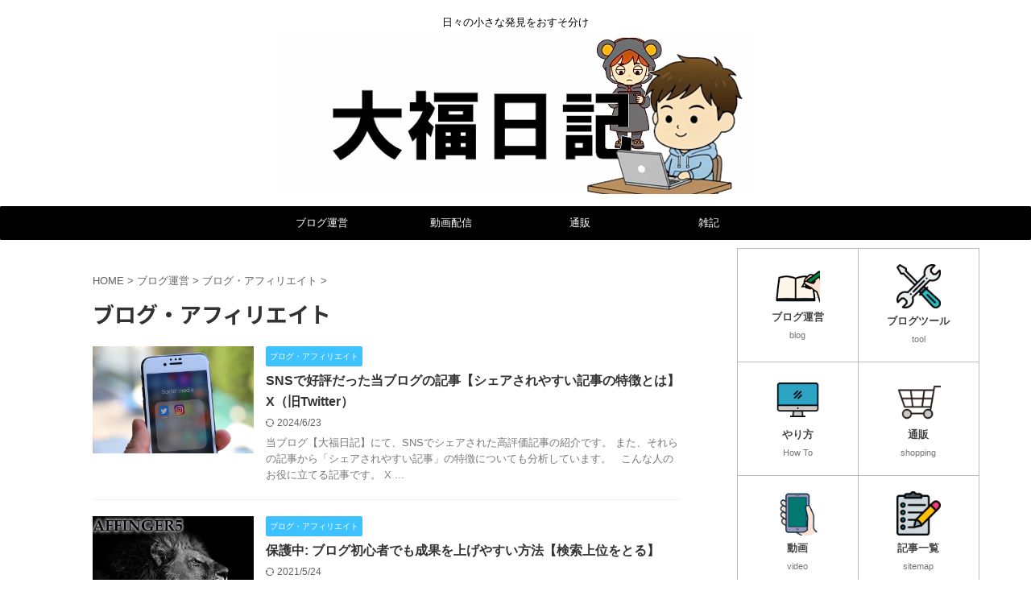

--- FILE ---
content_type: text/html; charset=UTF-8
request_url: https://daifuku-diary.com/category/blog/blog-afirieito/
body_size: 21644
content:
<!DOCTYPE html>
<html lang="ja" class="s-navi-right s-navi-search-overlay ">
	<!--<![endif]-->
	<head prefix="og: http://ogp.me/ns# fb: http://ogp.me/ns/fb# article: http://ogp.me/ns/article#">
		
	<!-- Global site tag (gtag.js) - Google Analytics -->
	<script async src="https://www.googletagmanager.com/gtag/js?id=UA-113788644-4"></script>
	<script>
	  window.dataLayer = window.dataLayer || [];
	  function gtag(){dataLayer.push(arguments);}
	  gtag('js', new Date());

	  gtag('config', 'UA-113788644-4');
	</script>
			<meta charset="UTF-8" >
		<meta name="viewport" content="width=device-width,initial-scale=1.0,user-scalable=no,viewport-fit=cover">
		<meta name="format-detection" content="telephone=no" >
		<meta name="referrer" content="no-referrer-when-downgrade"/>

		
		<link rel="alternate" type="application/rss+xml" title="大福日記 RSS Feed" href="https://daifuku-diary.com/feed/" />
		<link rel="pingback" href="https://daifuku-diary.com/xmlrpc.php" >
		<!--[if lt IE 9]>
		<script src="https://daifuku-diary.com/wp-content/themes/affinger/js/html5shiv.js"></script>
		<![endif]-->
				<meta name='robots' content='max-image-preview:large' />
	<style>img:is([sizes="auto" i], [sizes^="auto," i]) { contain-intrinsic-size: 3000px 1500px }</style>
	<title>ブログ・アフィリエイト - 大福日記</title>
<script type="text/javascript">
/* <![CDATA[ */
window._wpemojiSettings = {"baseUrl":"https:\/\/s.w.org\/images\/core\/emoji\/16.0.1\/72x72\/","ext":".png","svgUrl":"https:\/\/s.w.org\/images\/core\/emoji\/16.0.1\/svg\/","svgExt":".svg","source":{"concatemoji":"https:\/\/daifuku-diary.com\/wp-includes\/js\/wp-emoji-release.min.js?ver=6.8.3"}};
/*! This file is auto-generated */
!function(s,n){var o,i,e;function c(e){try{var t={supportTests:e,timestamp:(new Date).valueOf()};sessionStorage.setItem(o,JSON.stringify(t))}catch(e){}}function p(e,t,n){e.clearRect(0,0,e.canvas.width,e.canvas.height),e.fillText(t,0,0);var t=new Uint32Array(e.getImageData(0,0,e.canvas.width,e.canvas.height).data),a=(e.clearRect(0,0,e.canvas.width,e.canvas.height),e.fillText(n,0,0),new Uint32Array(e.getImageData(0,0,e.canvas.width,e.canvas.height).data));return t.every(function(e,t){return e===a[t]})}function u(e,t){e.clearRect(0,0,e.canvas.width,e.canvas.height),e.fillText(t,0,0);for(var n=e.getImageData(16,16,1,1),a=0;a<n.data.length;a++)if(0!==n.data[a])return!1;return!0}function f(e,t,n,a){switch(t){case"flag":return n(e,"\ud83c\udff3\ufe0f\u200d\u26a7\ufe0f","\ud83c\udff3\ufe0f\u200b\u26a7\ufe0f")?!1:!n(e,"\ud83c\udde8\ud83c\uddf6","\ud83c\udde8\u200b\ud83c\uddf6")&&!n(e,"\ud83c\udff4\udb40\udc67\udb40\udc62\udb40\udc65\udb40\udc6e\udb40\udc67\udb40\udc7f","\ud83c\udff4\u200b\udb40\udc67\u200b\udb40\udc62\u200b\udb40\udc65\u200b\udb40\udc6e\u200b\udb40\udc67\u200b\udb40\udc7f");case"emoji":return!a(e,"\ud83e\udedf")}return!1}function g(e,t,n,a){var r="undefined"!=typeof WorkerGlobalScope&&self instanceof WorkerGlobalScope?new OffscreenCanvas(300,150):s.createElement("canvas"),o=r.getContext("2d",{willReadFrequently:!0}),i=(o.textBaseline="top",o.font="600 32px Arial",{});return e.forEach(function(e){i[e]=t(o,e,n,a)}),i}function t(e){var t=s.createElement("script");t.src=e,t.defer=!0,s.head.appendChild(t)}"undefined"!=typeof Promise&&(o="wpEmojiSettingsSupports",i=["flag","emoji"],n.supports={everything:!0,everythingExceptFlag:!0},e=new Promise(function(e){s.addEventListener("DOMContentLoaded",e,{once:!0})}),new Promise(function(t){var n=function(){try{var e=JSON.parse(sessionStorage.getItem(o));if("object"==typeof e&&"number"==typeof e.timestamp&&(new Date).valueOf()<e.timestamp+604800&&"object"==typeof e.supportTests)return e.supportTests}catch(e){}return null}();if(!n){if("undefined"!=typeof Worker&&"undefined"!=typeof OffscreenCanvas&&"undefined"!=typeof URL&&URL.createObjectURL&&"undefined"!=typeof Blob)try{var e="postMessage("+g.toString()+"("+[JSON.stringify(i),f.toString(),p.toString(),u.toString()].join(",")+"));",a=new Blob([e],{type:"text/javascript"}),r=new Worker(URL.createObjectURL(a),{name:"wpTestEmojiSupports"});return void(r.onmessage=function(e){c(n=e.data),r.terminate(),t(n)})}catch(e){}c(n=g(i,f,p,u))}t(n)}).then(function(e){for(var t in e)n.supports[t]=e[t],n.supports.everything=n.supports.everything&&n.supports[t],"flag"!==t&&(n.supports.everythingExceptFlag=n.supports.everythingExceptFlag&&n.supports[t]);n.supports.everythingExceptFlag=n.supports.everythingExceptFlag&&!n.supports.flag,n.DOMReady=!1,n.readyCallback=function(){n.DOMReady=!0}}).then(function(){return e}).then(function(){var e;n.supports.everything||(n.readyCallback(),(e=n.source||{}).concatemoji?t(e.concatemoji):e.wpemoji&&e.twemoji&&(t(e.twemoji),t(e.wpemoji)))}))}((window,document),window._wpemojiSettings);
/* ]]> */
</script>
<style id='wp-emoji-styles-inline-css' type='text/css'>

	img.wp-smiley, img.emoji {
		display: inline !important;
		border: none !important;
		box-shadow: none !important;
		height: 1em !important;
		width: 1em !important;
		margin: 0 0.07em !important;
		vertical-align: -0.1em !important;
		background: none !important;
		padding: 0 !important;
	}
</style>
<link rel='stylesheet' id='wp-block-library-css' href='https://daifuku-diary.com/wp-includes/css/dist/block-library/style.min.css?ver=6.8.3' type='text/css' media='all' />
<style id='classic-theme-styles-inline-css' type='text/css'>
/*! This file is auto-generated */
.wp-block-button__link{color:#fff;background-color:#32373c;border-radius:9999px;box-shadow:none;text-decoration:none;padding:calc(.667em + 2px) calc(1.333em + 2px);font-size:1.125em}.wp-block-file__button{background:#32373c;color:#fff;text-decoration:none}
</style>
<style id='global-styles-inline-css' type='text/css'>
:root{--wp--preset--aspect-ratio--square: 1;--wp--preset--aspect-ratio--4-3: 4/3;--wp--preset--aspect-ratio--3-4: 3/4;--wp--preset--aspect-ratio--3-2: 3/2;--wp--preset--aspect-ratio--2-3: 2/3;--wp--preset--aspect-ratio--16-9: 16/9;--wp--preset--aspect-ratio--9-16: 9/16;--wp--preset--color--black: #000000;--wp--preset--color--cyan-bluish-gray: #abb8c3;--wp--preset--color--white: #ffffff;--wp--preset--color--pale-pink: #f78da7;--wp--preset--color--vivid-red: #cf2e2e;--wp--preset--color--luminous-vivid-orange: #ff6900;--wp--preset--color--luminous-vivid-amber: #fcb900;--wp--preset--color--light-green-cyan: #eefaff;--wp--preset--color--vivid-green-cyan: #00d084;--wp--preset--color--pale-cyan-blue: #8ed1fc;--wp--preset--color--vivid-cyan-blue: #0693e3;--wp--preset--color--vivid-purple: #9b51e0;--wp--preset--color--soft-red: #e92f3d;--wp--preset--color--light-grayish-red: #fdf0f2;--wp--preset--color--vivid-yellow: #ffc107;--wp--preset--color--very-pale-yellow: #fffde7;--wp--preset--color--very-light-gray: #fafafa;--wp--preset--color--very-dark-gray: #313131;--wp--preset--color--original-color-a: #43a047;--wp--preset--color--original-color-b: #795548;--wp--preset--color--original-color-c: #ec407a;--wp--preset--color--original-color-d: #9e9d24;--wp--preset--gradient--vivid-cyan-blue-to-vivid-purple: linear-gradient(135deg,rgba(6,147,227,1) 0%,rgb(155,81,224) 100%);--wp--preset--gradient--light-green-cyan-to-vivid-green-cyan: linear-gradient(135deg,rgb(122,220,180) 0%,rgb(0,208,130) 100%);--wp--preset--gradient--luminous-vivid-amber-to-luminous-vivid-orange: linear-gradient(135deg,rgba(252,185,0,1) 0%,rgba(255,105,0,1) 100%);--wp--preset--gradient--luminous-vivid-orange-to-vivid-red: linear-gradient(135deg,rgba(255,105,0,1) 0%,rgb(207,46,46) 100%);--wp--preset--gradient--very-light-gray-to-cyan-bluish-gray: linear-gradient(135deg,rgb(238,238,238) 0%,rgb(169,184,195) 100%);--wp--preset--gradient--cool-to-warm-spectrum: linear-gradient(135deg,rgb(74,234,220) 0%,rgb(151,120,209) 20%,rgb(207,42,186) 40%,rgb(238,44,130) 60%,rgb(251,105,98) 80%,rgb(254,248,76) 100%);--wp--preset--gradient--blush-light-purple: linear-gradient(135deg,rgb(255,206,236) 0%,rgb(152,150,240) 100%);--wp--preset--gradient--blush-bordeaux: linear-gradient(135deg,rgb(254,205,165) 0%,rgb(254,45,45) 50%,rgb(107,0,62) 100%);--wp--preset--gradient--luminous-dusk: linear-gradient(135deg,rgb(255,203,112) 0%,rgb(199,81,192) 50%,rgb(65,88,208) 100%);--wp--preset--gradient--pale-ocean: linear-gradient(135deg,rgb(255,245,203) 0%,rgb(182,227,212) 50%,rgb(51,167,181) 100%);--wp--preset--gradient--electric-grass: linear-gradient(135deg,rgb(202,248,128) 0%,rgb(113,206,126) 100%);--wp--preset--gradient--midnight: linear-gradient(135deg,rgb(2,3,129) 0%,rgb(40,116,252) 100%);--wp--preset--font-size--small: .8em;--wp--preset--font-size--medium: 20px;--wp--preset--font-size--large: 1.5em;--wp--preset--font-size--x-large: 42px;--wp--preset--font-size--st-regular: 1em;--wp--preset--font-size--huge: 3em;--wp--preset--spacing--20: 0.44rem;--wp--preset--spacing--30: 0.67rem;--wp--preset--spacing--40: 1rem;--wp--preset--spacing--50: 1.5rem;--wp--preset--spacing--60: 2.25rem;--wp--preset--spacing--70: 3.38rem;--wp--preset--spacing--80: 5.06rem;--wp--preset--spacing--af-spacing-ss: 5px;--wp--preset--spacing--af-spacing-s: 10px;--wp--preset--spacing--af-spacing-m: 20px;--wp--preset--spacing--af-spacing-l: 40px;--wp--preset--spacing--af-spacing-ll: 60px;--wp--preset--spacing--af-spacing-xl: 80px;--wp--preset--spacing--af-spacing-xxl: 100px;--wp--preset--shadow--natural: 6px 6px 9px rgba(0, 0, 0, 0.2);--wp--preset--shadow--deep: 12px 12px 50px rgba(0, 0, 0, 0.4);--wp--preset--shadow--sharp: 6px 6px 0px rgba(0, 0, 0, 0.2);--wp--preset--shadow--outlined: 6px 6px 0px -3px rgba(255, 255, 255, 1), 6px 6px rgba(0, 0, 0, 1);--wp--preset--shadow--crisp: 6px 6px 0px rgba(0, 0, 0, 1);}:where(.is-layout-flex){gap: 0.5em;}:where(.is-layout-grid){gap: 0.5em;}body .is-layout-flex{display: flex;}.is-layout-flex{flex-wrap: wrap;align-items: center;}.is-layout-flex > :is(*, div){margin: 0;}body .is-layout-grid{display: grid;}.is-layout-grid > :is(*, div){margin: 0;}:where(.wp-block-columns.is-layout-flex){gap: 2em;}:where(.wp-block-columns.is-layout-grid){gap: 2em;}:where(.wp-block-post-template.is-layout-flex){gap: 1.25em;}:where(.wp-block-post-template.is-layout-grid){gap: 1.25em;}.has-black-color{color: var(--wp--preset--color--black) !important;}.has-cyan-bluish-gray-color{color: var(--wp--preset--color--cyan-bluish-gray) !important;}.has-white-color{color: var(--wp--preset--color--white) !important;}.has-pale-pink-color{color: var(--wp--preset--color--pale-pink) !important;}.has-vivid-red-color{color: var(--wp--preset--color--vivid-red) !important;}.has-luminous-vivid-orange-color{color: var(--wp--preset--color--luminous-vivid-orange) !important;}.has-luminous-vivid-amber-color{color: var(--wp--preset--color--luminous-vivid-amber) !important;}.has-light-green-cyan-color{color: var(--wp--preset--color--light-green-cyan) !important;}.has-vivid-green-cyan-color{color: var(--wp--preset--color--vivid-green-cyan) !important;}.has-pale-cyan-blue-color{color: var(--wp--preset--color--pale-cyan-blue) !important;}.has-vivid-cyan-blue-color{color: var(--wp--preset--color--vivid-cyan-blue) !important;}.has-vivid-purple-color{color: var(--wp--preset--color--vivid-purple) !important;}.has-black-background-color{background-color: var(--wp--preset--color--black) !important;}.has-cyan-bluish-gray-background-color{background-color: var(--wp--preset--color--cyan-bluish-gray) !important;}.has-white-background-color{background-color: var(--wp--preset--color--white) !important;}.has-pale-pink-background-color{background-color: var(--wp--preset--color--pale-pink) !important;}.has-vivid-red-background-color{background-color: var(--wp--preset--color--vivid-red) !important;}.has-luminous-vivid-orange-background-color{background-color: var(--wp--preset--color--luminous-vivid-orange) !important;}.has-luminous-vivid-amber-background-color{background-color: var(--wp--preset--color--luminous-vivid-amber) !important;}.has-light-green-cyan-background-color{background-color: var(--wp--preset--color--light-green-cyan) !important;}.has-vivid-green-cyan-background-color{background-color: var(--wp--preset--color--vivid-green-cyan) !important;}.has-pale-cyan-blue-background-color{background-color: var(--wp--preset--color--pale-cyan-blue) !important;}.has-vivid-cyan-blue-background-color{background-color: var(--wp--preset--color--vivid-cyan-blue) !important;}.has-vivid-purple-background-color{background-color: var(--wp--preset--color--vivid-purple) !important;}.has-black-border-color{border-color: var(--wp--preset--color--black) !important;}.has-cyan-bluish-gray-border-color{border-color: var(--wp--preset--color--cyan-bluish-gray) !important;}.has-white-border-color{border-color: var(--wp--preset--color--white) !important;}.has-pale-pink-border-color{border-color: var(--wp--preset--color--pale-pink) !important;}.has-vivid-red-border-color{border-color: var(--wp--preset--color--vivid-red) !important;}.has-luminous-vivid-orange-border-color{border-color: var(--wp--preset--color--luminous-vivid-orange) !important;}.has-luminous-vivid-amber-border-color{border-color: var(--wp--preset--color--luminous-vivid-amber) !important;}.has-light-green-cyan-border-color{border-color: var(--wp--preset--color--light-green-cyan) !important;}.has-vivid-green-cyan-border-color{border-color: var(--wp--preset--color--vivid-green-cyan) !important;}.has-pale-cyan-blue-border-color{border-color: var(--wp--preset--color--pale-cyan-blue) !important;}.has-vivid-cyan-blue-border-color{border-color: var(--wp--preset--color--vivid-cyan-blue) !important;}.has-vivid-purple-border-color{border-color: var(--wp--preset--color--vivid-purple) !important;}.has-vivid-cyan-blue-to-vivid-purple-gradient-background{background: var(--wp--preset--gradient--vivid-cyan-blue-to-vivid-purple) !important;}.has-light-green-cyan-to-vivid-green-cyan-gradient-background{background: var(--wp--preset--gradient--light-green-cyan-to-vivid-green-cyan) !important;}.has-luminous-vivid-amber-to-luminous-vivid-orange-gradient-background{background: var(--wp--preset--gradient--luminous-vivid-amber-to-luminous-vivid-orange) !important;}.has-luminous-vivid-orange-to-vivid-red-gradient-background{background: var(--wp--preset--gradient--luminous-vivid-orange-to-vivid-red) !important;}.has-very-light-gray-to-cyan-bluish-gray-gradient-background{background: var(--wp--preset--gradient--very-light-gray-to-cyan-bluish-gray) !important;}.has-cool-to-warm-spectrum-gradient-background{background: var(--wp--preset--gradient--cool-to-warm-spectrum) !important;}.has-blush-light-purple-gradient-background{background: var(--wp--preset--gradient--blush-light-purple) !important;}.has-blush-bordeaux-gradient-background{background: var(--wp--preset--gradient--blush-bordeaux) !important;}.has-luminous-dusk-gradient-background{background: var(--wp--preset--gradient--luminous-dusk) !important;}.has-pale-ocean-gradient-background{background: var(--wp--preset--gradient--pale-ocean) !important;}.has-electric-grass-gradient-background{background: var(--wp--preset--gradient--electric-grass) !important;}.has-midnight-gradient-background{background: var(--wp--preset--gradient--midnight) !important;}.has-small-font-size{font-size: var(--wp--preset--font-size--small) !important;}.has-medium-font-size{font-size: var(--wp--preset--font-size--medium) !important;}.has-large-font-size{font-size: var(--wp--preset--font-size--large) !important;}.has-x-large-font-size{font-size: var(--wp--preset--font-size--x-large) !important;}
:where(.wp-block-post-template.is-layout-flex){gap: 1.25em;}:where(.wp-block-post-template.is-layout-grid){gap: 1.25em;}
:where(.wp-block-columns.is-layout-flex){gap: 2em;}:where(.wp-block-columns.is-layout-grid){gap: 2em;}
:root :where(.wp-block-pullquote){font-size: 1.5em;line-height: 1.6;}
</style>
<link rel='stylesheet' id='contact-form-7-css' href='https://daifuku-diary.com/wp-content/plugins/contact-form-7/includes/css/styles.css?ver=6.1.4' type='text/css' media='all' />
<link rel='stylesheet' id='st-af-cpt-css' href='https://daifuku-diary.com/wp-content/plugins/st-af-cpt/assets/css/style.css?ver=1.0.0' type='text/css' media='all' />
<link rel='stylesheet' id='normalize-css' href='https://daifuku-diary.com/wp-content/themes/affinger/css/normalize.css?ver=1.5.9' type='text/css' media='all' />
<link rel='stylesheet' id='font-awesome-css' href='https://daifuku-diary.com/wp-content/themes/affinger/css/fontawesome/css/font-awesome.min.css?ver=4.7.0' type='text/css' media='all' />
<link rel='stylesheet' id='font-awesome-animation-css' href='https://daifuku-diary.com/wp-content/themes/affinger/css/fontawesome/css/font-awesome-animation.min.css?ver=6.8.3' type='text/css' media='all' />
<link rel='stylesheet' id='st_svg-css' href='https://daifuku-diary.com/wp-content/themes/affinger/st_svg/style.css?ver=20210719' type='text/css' media='all' />
<link rel='stylesheet' id='slick-css' href='https://daifuku-diary.com/wp-content/themes/affinger/vendor/slick/slick.css?ver=1.8.0' type='text/css' media='all' />
<link rel='stylesheet' id='slick-theme-css' href='https://daifuku-diary.com/wp-content/themes/affinger/vendor/slick/slick-theme.css?ver=1.8.0' type='text/css' media='all' />
<link rel='stylesheet' id='fonts-googleapis-notosansjp-css' href='//fonts.googleapis.com/css?family=Noto+Sans+JP%3A400%2C700&#038;display=swap&#038;subset=japanese&#038;ver=6.8.3' type='text/css' media='all' />
<link rel='stylesheet' id='fonts-googleapis-roboto400-css' href='//fonts.googleapis.com/css2?family=Roboto%3Awght%40400&#038;display=swap&#038;ver=6.8.3' type='text/css' media='all' />
<link rel='stylesheet' id='style-css' href='https://daifuku-diary.com/wp-content/themes/affinger/style.css?ver=20210719' type='text/css' media='all' />
<link rel='stylesheet' id='child-style-css' href='https://daifuku-diary.com/wp-content/themes/affinger-child/style.css?ver=20210719' type='text/css' media='all' />
<link rel='stylesheet' id='single-css' href='https://daifuku-diary.com/wp-content/themes/affinger/st-rankcss.php' type='text/css' media='all' />
<link rel='stylesheet' id='af-custom-fields-frontend-css' href='https://daifuku-diary.com/wp-content/themes/affinger/af-custom-fields/css/frontend.css?ver=1.0.0' type='text/css' media='all' />
<link rel='stylesheet' id='fancybox-css' href='https://daifuku-diary.com/wp-content/plugins/easy-fancybox/css/jquery.fancybox.min.css?ver=1.3.24' type='text/css' media='screen' />
<link rel='stylesheet' id='st-themecss-css' href='https://daifuku-diary.com/wp-content/themes/affinger/st-themecss-loader.php?ver=6.8.3' type='text/css' media='all' />
<script type="text/javascript" src="https://daifuku-diary.com/wp-includes/js/jquery/jquery.min.js?ver=3.7.1" id="jquery-core-js"></script>
<script type="text/javascript" src="https://daifuku-diary.com/wp-includes/js/jquery/jquery-migrate.min.js?ver=3.4.1" id="jquery-migrate-js"></script>
<script type="text/javascript" src="https://daifuku-diary.com/wp-content/themes/affinger/js/smoothscroll.js?ver=6.8.3" id="smoothscroll-js"></script>
<link rel="https://api.w.org/" href="https://daifuku-diary.com/wp-json/" /><link rel="alternate" title="JSON" type="application/json" href="https://daifuku-diary.com/wp-json/wp/v2/categories/19" /><link href="https://fonts.googleapis.com/icon?family=Material+Icons" rel="stylesheet">
<link rel="next" href="https://daifuku-diary.com/category/blog/blog-afirieito/page/2/" />
<meta name="google-site-verification" content="d_U8jkaECeJTnK7Jv8YRuS90zCKzsvJbyBCMcpK9L0E" />
<link rel="icon" href="https://daifuku-diary.com/wp-content/uploads/2020/11/ファビコン画像-100x100.png" sizes="32x32" />
<link rel="icon" href="https://daifuku-diary.com/wp-content/uploads/2020/11/ファビコン画像-300x300.png" sizes="192x192" />
<link rel="apple-touch-icon" href="https://daifuku-diary.com/wp-content/uploads/2020/11/ファビコン画像-300x300.png" />
<meta name="msapplication-TileImage" content="https://daifuku-diary.com/wp-content/uploads/2020/11/ファビコン画像-300x300.png" />
		<style type="text/css" id="wp-custom-css">
			/************************************ 
かんたんリンクカスタマイズ
************************************/
/*画像スライドの矢印消す*/
.easyLink-arrow-left{
display:none!important;
}
.easyLink-arrow-right{
display:none!important;
}
/*商品名の大きさ*/
.easyLink-info-maker{
 font-size:10px!important;
color:#808080!important;
}
/*ボタン*/
.easyLink-info-btn a{
margin: 5px 10px 5px 0!important;
padding: 0 12px!important;
line-height: 35px!important;
display: inline-block!important;
width: 100%!important;
box-shadow: 0 8px 15px -5px rgba(0, 0, 0, 0.25)!important;
font-size: 15px !important;
}
/*ボタンの色*/
.easyLink-info-btn-amazon{
background:rgb(255,179,107)!important;
}
.easyLink-info-btn-rakuten{
background:rgb(234,115,115)!important;
}
.easyLink-info-btn-yahoo{
background:rgb(115,193,234)!important;
}
/*スマホ表示の調整*/
@media screen and (max-width: 480px){
/* スマホの広告幅 */
div.easyLink-box.easyLink-size-s {
max-width: 340px !important;
}
/* スマホのボタン調整 */
.easyLink-info-btn a{
margin: 5px 10px 5px 0!important;
padding: 0 12px!important;
line-height: 35px!important;
display: inline-block!important;
width: 100%!important;
box-shadow: 0 8px 15px -5px rgba(0, 0, 0, 0.25)!important;
}
/* 商品画像を真ん中に */
.easyLink-img{
margin: 20px auto 0 !important;
}
/* 商品画像サイズ */
div.easyLink-box div.easyLink-img,
div.easyLink-box div.easyLink-img
p.easyLink-img-box,
div.easyLink-box div.easyLink-img
p.easyLink-img-box img.easyLink-img-pht{
/*画像のサイズ変更用*/
max-height: 170px !important;
min-height:100px !important;
max-width: 130px!important;
}
}
/************************************ 
テキストをボーダーで挟む
************************************/
/*ボーダーを表示*/
.head-border {
    display: flex;
    align-items: center;
}

.head-border:before,
.head-border:after {
    content: "";
    height: 2px;
    flex-grow: 1;
    background-color: #666;
}

.head-border:before {
    margin-right: 1rem;
}

.head-border:after {
    margin-left: 1rem;
}
/************************************ 
ページネーション変更
************************************/
.st-pagelink .page-numbers {
	border-color: #424242;/*ボタン枠カラー*/
	border-width:1px;/*ボタン枠太さ*/
	color: #424242;/*ページ数カラー*/
	font-weight:500;/*文字の太さ*/
	background:#fff;/*ボタン背景色*/
	box-shadow:0 3px 3px #999;/*ボタン影*/
	}
/************************************ 
アプリーチ
************************************/
.appreach {
  text-align: left;
  padding: 10px;
  border: 1px solid #7C7C7C;
  overflow: hidden;
}
.appreach:after {
  content: "";
  display: block;
  clear: both;
}
.appreach p {
  margin: 0;
}
.appreach a:after {
  display: none;
}
.appreach__icon {
  float: left;
  border-radius: 10%;
  overflow: hidden;
  margin: 0 3% 0 0 !important;
  width: 25% !important;
  height: auto !important;
  max-width: 120px !important;
}
.appreach__detail {
  display: inline-block;
  font-size: 20px;
  line-height: 1.5;
  width: 72%;
  max-width: 72%;
}
.appreach__detail:after {
  content: "";
  display: block;
  clear: both;
}
.appreach__name {
  font-size: 16px;
  line-height: 1.5em !important;
  max-height: 3em;
  overflow: hidden;
}
.appreach__info {
  font-size: 12px !important;
}
.appreach__developper, .appreach__price {
  margin-right: 0.5em;
}
.appreach__posted a {
  margin-left: 0.5em;
}
.appreach__links {
  float: left;
  height: 40px;
  margin-top: 8px;
  white-space: nowrap;
}
.appreach__aslink img {
  margin-right: 10px;
  height: 40px;
  width: 135px;
}
.appreach__gplink img {
  height: 40px;
  width: 134.5px;
}
.appreach__star {
  position: relative;
  font-size: 14px !important;
  height: 1.5em;
  width: 5em;
}
.appreach__star__base {
  position: absolute;
  color: #737373;
}
.appreach__star__evaluate {
  position: absolute;
  color: #ffc107;
  overflow: hidden;
  white-space: nowrap;
}
/************************************ 
アプリーチカスタマイズコード
************************************/
.appreach{
 border-top:5px solid #043d78; /*上線の色*/
 box-shadow:0px 2px 5px 1px #e5e5e5; /*影の色*/
}
.appreach{
  text-align: left;
  padding: 25px;
  margin:20px;
  border-radius:0 0 2px 2px;
  overflow: hidden;
}
.appreach:after {
  content: "";
  display: block;
  clear: both;
}
.appreach img,
.appreach p {
  margin: 0;
  padding:0;
}
.appreach a:after {
  display: none;
}
.appreach__icon {
  float: left;
  border-radius: 10%;
  overflow: hidden;
  margin: 0 3% 0 0 !important;
  width: 25% !important;
  height: auto !important;
  max-width: 120px !important;
}
.appreach__detail {
  display: inline-block;
  font-size: 20px;
  line-height: 1.5;
  width: 72%;
  max-width: 72%;
}
.appreach__detail:after {
  content: "";
  display: block;
  clear: both;
}
p.appreach__name {
  font-size: 16px;
  color:#555;
  padding-bottom:10px;
  font-weight:bold;
  line-height: 1.5em !important;
  max-height: 3em;
  overflow: hidden;
}
.appreach__info {
  font-size: 12px !important;
  color:#888;
}
.appreach__info a{
  color:#aaa;
}
.appreach__developper, .appreach__price {
  margin-right: 0.5em;
}
.appreach__posted a {
  margin-left: 0.5em;
}
.appreach__links {
  float: left;
  height: 40px;
  margin-top: 15px;
  white-space: nowrap;
}
.appreach__aslink img {
  margin-right: 10px;
  height: 40px;
  width: 135px;
}
.appreach__gplink img {
  height: 40px;
  width: 134.5px;
}
@media only screen and (max-width: 786px){
.appreach{
  margin:20px 0;}
.appreach__info {
  font-size: 11px !important;}
p.appreach__name {
  font-size: 15px;}}
/************************************ 
画像を鮮明に
************************************/
 img {
image-rendering: auto!important;
}
/************************************ 
引用デザイン変更　左上に青
************************************/
.post blockquote {
	  position: relative;
    padding: 10px 10px 10px 32px;
	  font-style: italic;
    color: #555;
    background: #efefef;
    box-sizing: border-box;
	 }
 
.post blockquote:before{
    display: inline-block;
	  position: absolute;
    top: 5px;
    left: 5px;
    vertical-align: middle;
    content: "\f10d";
    font-family: FontAwesome;
    color: #FFFFFF;
	  font-size: 20px;
    line-height: 1;
    z-index: 2;
}
 
.post blockquote:after{
    position: absolute;
    content: '';
    left: 0;
    top: 0;
    border-width: 0 0 50px 50px;
    border-style: solid;
    border-color: transparent #424242;
}
 
.post blockquote p {
    position: relative;
    padding: 0;
    margin: 20px 0 10px;
    font-size: 15px;
    line-height: 1.5;
}
.post blockquote cite {
    display: block;
    text-align: right;
    color: #888888;
    font-size: 0.9em;
}
/************************************ 
サイトマップ　カスタマイズ
************************************/
/* カテゴリ先頭記号を非表示 */
.wsp-container > ul.wsp-posts-list>li {
list-style-type: none;
}

/*リストの文字サイズ test*/
.wsp-container ul  ul  .wsp-post{
    font-size:80%;
    }

/*リスト記号を削除 test*/
.wsp-container li{
    list-style-type: none!important;
    padding-top: 0.3em;
    padding-bottom: 0.3em;
}

/*リスト内に破線 test*/
.wsp-post,.wsp-pages-list .page_item{
    border-bottom: 1px dotted #ccc;
}

/*リンク下線を削除 test*/
.wsp-container a{
    text-decoration:none;
}
/* カテゴリ背景色と位置調整 */
.wsp-container strong.wsp-category-title {
display: block;
padding: 0.2em 1.0em;
background: #e9e9e9;
}

/*リストアイコン test*/
.wsp-post::before,.wsp-pages-list .page_item::before {
       content: "\f105";
      font-family: stsvg;
    color: #999;
    font-size:80%;
    font-weight:300;
    margin-right:0.3em;
}

/* 全体の余白をゼロに(全体左寄せ) */
.wsp-container > ul.wsp-posts-list {
padding: 0;
}

/* カテゴリごとの末尾に余白*/
ul.wsp-posts-list {
padding-bottom: 15px;
}

		</style>
				
<!-- OGP -->

<meta property="og:type" content="website">
<meta property="og:title" content="大福日記">
<meta property="og:url" content="https://daifuku-diary.com">
<meta property="og:description" content="日々の小さな発見をおすそ分け">
<meta property="og:site_name" content="大福日記">
<meta property="og:image" content="https://daifuku-diary.com/wp-content/themes/affinger/images/no-img.png">


		<meta name="twitter:site" content="@daifuku_dairy">

	<meta name="twitter:card" content="summary_large_image">
	
<meta name="twitter:title" content="大福日記">
<meta name="twitter:description" content="日々の小さな発見をおすそ分け">
<meta name="twitter:image" content="https://daifuku-diary.com/wp-content/themes/affinger/images/no-img.png">
<!-- /OGP -->
		


<script>
	(function (window, document, $, undefined) {
		'use strict';

		var SlideBox = (function () {
			/**
			 * @param $element
			 *
			 * @constructor
			 */
			function SlideBox($element) {
				this._$element = $element;
			}

			SlideBox.prototype.$content = function () {
				return this._$element.find('[data-st-slidebox-content]');
			};

			SlideBox.prototype.$toggle = function () {
				return this._$element.find('[data-st-slidebox-toggle]');
			};

			SlideBox.prototype.$icon = function () {
				return this._$element.find('[data-st-slidebox-icon]');
			};

			SlideBox.prototype.$text = function () {
				return this._$element.find('[data-st-slidebox-text]');
			};

			SlideBox.prototype.is_expanded = function () {
				return !!(this._$element.filter('[data-st-slidebox-expanded="true"]').length);
			};

			SlideBox.prototype.expand = function () {
				var self = this;

				this.$content().slideDown()
					.promise()
					.then(function () {
						var $icon = self.$icon();
						var $text = self.$text();

						$icon.removeClass($icon.attr('data-st-slidebox-icon-collapsed'))
							.addClass($icon.attr('data-st-slidebox-icon-expanded'))

						$text.text($text.attr('data-st-slidebox-text-expanded'))

						self._$element.removeClass('is-collapsed')
							.addClass('is-expanded');

						self._$element.attr('data-st-slidebox-expanded', 'true');
					});
			};

			SlideBox.prototype.collapse = function () {
				var self = this;

				this.$content().slideUp()
					.promise()
					.then(function () {
						var $icon = self.$icon();
						var $text = self.$text();

						$icon.removeClass($icon.attr('data-st-slidebox-icon-expanded'))
							.addClass($icon.attr('data-st-slidebox-icon-collapsed'))

						$text.text($text.attr('data-st-slidebox-text-collapsed'))

						self._$element.removeClass('is-expanded')
							.addClass('is-collapsed');

						self._$element.attr('data-st-slidebox-expanded', 'false');
					});
			};

			SlideBox.prototype.toggle = function () {
				if (this.is_expanded()) {
					this.collapse();
				} else {
					this.expand();
				}
			};

			SlideBox.prototype.add_event_listeners = function () {
				var self = this;

				this.$toggle().on('click', function (event) {
					self.toggle();
				});
			};

			SlideBox.prototype.initialize = function () {
				this.add_event_listeners();
			};

			return SlideBox;
		}());

		function on_ready() {
			var slideBoxes = [];

			$('[data-st-slidebox]').each(function () {
				var $element = $(this);
				var slideBox = new SlideBox($element);

				slideBoxes.push(slideBox);

				slideBox.initialize();
			});

			return slideBoxes;
		}

		$(on_ready);
	}(window, window.document, jQuery));
</script>

<script>
	(function (window, document, $, undefined) {
		'use strict';

		$(function(){
		  $('#st-tab-menu li').on('click', function(){
			if($(this).not('active')){
			  $(this).addClass('active').siblings('li').removeClass('active');
			  var index = $('#st-tab-menu li').index(this);
			  $('#st-tab-menu + #st-tab-box div').eq(index).addClass('active').siblings('div').removeClass('active');
			}
		  });
		});
	}(window, window.document, jQuery));
</script>

<script>
	(function (window, document, $, undefined) {
		'use strict';

		$(function(){
			/* 第一階層のみの目次にクラスを挿入 */
			$("#toc_container:not(:has(ul ul))").addClass("only-toc");
			/* アコーディオンメニュー内のカテゴリーにクラス追加 */
			$(".st-ac-box ul:has(.cat-item)").each(function(){
				$(this).addClass("st-ac-cat");
			});
		});
	}(window, window.document, jQuery));
</script>

<script>
	(function (window, document, $, undefined) {
		'use strict';

		$(function(){
									$('.st-star').parent('.rankh4').css('padding-bottom','5px'); // スターがある場合のランキング見出し調整
		});
	}(window, window.document, jQuery));
</script>




	<script>
		(function (window, document, $, undefined) {
			'use strict';

			$(function() {
				$('.is-style-st-paragraph-kaiwa').wrapInner('<span class="st-paragraph-kaiwa-text">');
			});
		}(window, window.document, jQuery));
	</script>

	<script>
		(function (window, document, $, undefined) {
			'use strict';

			$(function() {
				$('.is-style-st-paragraph-kaiwa-b').wrapInner('<span class="st-paragraph-kaiwa-text">');
			});
		}(window, window.document, jQuery));
	</script>

<script>
	/* Gutenbergスタイルを調整 */
	(function (window, document, $, undefined) {
		'use strict';

		$(function() {
			$( '[class^="is-style-st-paragraph-"],[class*=" is-style-st-paragraph-"]' ).wrapInner( '<span class="st-noflex"></span>' );
		});
	}(window, window.document, jQuery));
</script>




			</head>
	<body data-rsssl=1 ontouchstart="" class="archive category category-blog-afirieito category-19 wp-theme-affinger wp-child-theme-affinger-child st-af not-front-page" >				<div id="st-ami">
				<div id="wrapper" class="" ontouchstart="">
				<div id="wrapper-in">

					

<header id="st-headwide">
	<div id="header-full">
		<div id="headbox-bg-fixed">
			<div id="headbox-bg">
				<div id="headbox">

						<nav id="s-navi" class="pcnone" data-st-nav data-st-nav-type="normal">
		<dl class="acordion is-active" data-st-nav-primary>
			<dt class="trigger">
				<p class="acordion_button"><span class="op op-menu"><i class="st-fa st-svg-menu"></i></span></p>

				
									<div id="st-mobile-logo"></div>
				
				<!-- 追加メニュー -->
				
				<!-- 追加メニュー2 -->
				
			</dt>

			<dd class="acordion_tree">
				<div class="acordion_tree_content">

					
					<div class="menu-%e3%83%98%e3%83%83%e3%83%80%e3%83%bc%e3%83%a1%e3%83%8b%e3%83%a5%e3%83%bc-container"><ul id="menu-%e3%83%98%e3%83%83%e3%83%80%e3%83%bc%e3%83%a1%e3%83%8b%e3%83%a5%e3%83%bc" class="menu"><li id="menu-item-5428" class="menu-item menu-item-type-taxonomy menu-item-object-category current-category-ancestor current-menu-ancestor current-menu-parent current-category-parent menu-item-has-children menu-item-5428"><a href="https://daifuku-diary.com/category/blog/"><span class="menu-item-label">ブログ運営</span></a>
<ul class="sub-menu">
	<li id="menu-item-5430" class="menu-item menu-item-type-taxonomy menu-item-object-category current-menu-item menu-item-5430"><a href="https://daifuku-diary.com/category/blog/blog-afirieito/" aria-current="page"><span class="menu-item-label">ブログ・アフィリエイト</span></a></li>
	<li id="menu-item-5429" class="menu-item menu-item-type-taxonomy menu-item-object-category menu-item-5429"><a href="https://daifuku-diary.com/category/blog/how-to/"><span class="menu-item-label">How To</span></a></li>
	<li id="menu-item-8723" class="menu-item menu-item-type-taxonomy menu-item-object-category menu-item-8723"><a href="https://daifuku-diary.com/category/blog/affinger/"><span class="menu-item-label">AFFINGER</span></a></li>
	<li id="menu-item-7062" class="menu-item menu-item-type-taxonomy menu-item-object-category menu-item-7062"><a href="https://daifuku-diary.com/category/blog/tool/"><span class="menu-item-label">作業効率化</span></a></li>
	<li id="menu-item-5431" class="menu-item menu-item-type-taxonomy menu-item-object-category menu-item-5431"><a href="https://daifuku-diary.com/category/blog/diary/"><span class="menu-item-label">大福日記</span></a></li>
	<li id="menu-item-5432" class="menu-item menu-item-type-taxonomy menu-item-object-category menu-item-5432"><a href="https://daifuku-diary.com/category/blog/profile/"><span class="menu-item-label">自己紹介</span></a></li>
</ul>
</li>
<li id="menu-item-5433" class="menu-item menu-item-type-taxonomy menu-item-object-category menu-item-has-children menu-item-5433"><a href="https://daifuku-diary.com/category/video/"><span class="menu-item-label">動画配信</span></a>
<ul class="sub-menu">
	<li id="menu-item-5435" class="menu-item menu-item-type-taxonomy menu-item-object-category menu-item-5435"><a href="https://daifuku-diary.com/category/video/prime-video/"><span class="menu-item-label">プライムビデオ</span></a></li>
	<li id="menu-item-5434" class="menu-item menu-item-type-taxonomy menu-item-object-category menu-item-5434"><a href="https://daifuku-diary.com/category/video/other-video/"><span class="menu-item-label">その他動画配信</span></a></li>
</ul>
</li>
<li id="menu-item-5436" class="menu-item menu-item-type-taxonomy menu-item-object-category menu-item-5436"><a href="https://daifuku-diary.com/category/online-shopping/"><span class="menu-item-label">通販</span></a></li>
<li id="menu-item-5437" class="menu-item menu-item-type-taxonomy menu-item-object-category menu-item-has-children menu-item-5437"><a href="https://daifuku-diary.com/category/random-note/"><span class="menu-item-label">雑記</span></a>
<ul class="sub-menu">
	<li id="menu-item-5438" class="menu-item menu-item-type-taxonomy menu-item-object-category menu-item-5438"><a href="https://daifuku-diary.com/category/random-note/net-service/"><span class="menu-item-label">ネットサービス</span></a></li>
	<li id="menu-item-5439" class="menu-item menu-item-type-taxonomy menu-item-object-category menu-item-5439"><a href="https://daifuku-diary.com/category/random-note/life-useful/"><span class="menu-item-label">生活お役立ち</span></a></li>
</ul>
</li>
</ul></div>
					<div class="clear"></div>

					
				</div>
			</dd>

					</dl>

					</nav>

											<div id="header-l">
							
							<div id="st-text-logo">
								
    
		
			<!-- キャプション -->
			
				          		 	 <p class="descr sitenametop">
           		     	日々の小さな発見をおすそ分け           			 </p>
				
			
			<!-- ロゴ又はブログ名 -->
			          		  <p class="sitename"><a href="https://daifuku-diary.com/">
              		  							<img class="sitename-bottom" src="https://daifuku-diary.com/wp-content/uploads/2025/12/ロゴ大福小豆パターン590-200シャープネス.jpg" width="591" height="200" alt="大福日記">               		           		  </a></p>
        				<!-- ロゴ又はブログ名ここまで -->

		
	
							</div>
						</div><!-- /#header-l -->
					
					<div id="header-r" class="smanone">
						
					</div><!-- /#header-r -->

				</div><!-- /#headbox -->
			</div><!-- /#headbox-bg clearfix -->
		</div><!-- /#headbox-bg-fixed -->

		
		
		
		
			

			<div id="gazou-wide">
					<div id="st-menubox">
			<div id="st-menuwide">
				<div id="st-menuwide-fixed">
					<nav class="smanone clearfix"><ul id="menu-%e3%83%98%e3%83%83%e3%83%80%e3%83%bc%e3%83%a1%e3%83%8b%e3%83%a5%e3%83%bc-1" class="menu"><li class="menu-item menu-item-type-taxonomy menu-item-object-category current-category-ancestor current-menu-ancestor current-menu-parent current-category-parent menu-item-has-children menu-item-5428"><a href="https://daifuku-diary.com/category/blog/">ブログ運営</a>
<ul class="sub-menu">
	<li class="menu-item menu-item-type-taxonomy menu-item-object-category current-menu-item menu-item-5430"><a href="https://daifuku-diary.com/category/blog/blog-afirieito/" aria-current="page">ブログ・アフィリエイト</a></li>
	<li class="menu-item menu-item-type-taxonomy menu-item-object-category menu-item-5429"><a href="https://daifuku-diary.com/category/blog/how-to/">How To</a></li>
	<li class="menu-item menu-item-type-taxonomy menu-item-object-category menu-item-8723"><a href="https://daifuku-diary.com/category/blog/affinger/">AFFINGER</a></li>
	<li class="menu-item menu-item-type-taxonomy menu-item-object-category menu-item-7062"><a href="https://daifuku-diary.com/category/blog/tool/">作業効率化</a></li>
	<li class="menu-item menu-item-type-taxonomy menu-item-object-category menu-item-5431"><a href="https://daifuku-diary.com/category/blog/diary/">大福日記</a></li>
	<li class="menu-item menu-item-type-taxonomy menu-item-object-category menu-item-5432"><a href="https://daifuku-diary.com/category/blog/profile/">自己紹介</a></li>
</ul>
</li>
<li class="menu-item menu-item-type-taxonomy menu-item-object-category menu-item-has-children menu-item-5433"><a href="https://daifuku-diary.com/category/video/">動画配信</a>
<ul class="sub-menu">
	<li class="menu-item menu-item-type-taxonomy menu-item-object-category menu-item-5435"><a href="https://daifuku-diary.com/category/video/prime-video/">プライムビデオ</a></li>
	<li class="menu-item menu-item-type-taxonomy menu-item-object-category menu-item-5434"><a href="https://daifuku-diary.com/category/video/other-video/">その他動画配信</a></li>
</ul>
</li>
<li class="menu-item menu-item-type-taxonomy menu-item-object-category menu-item-5436"><a href="https://daifuku-diary.com/category/online-shopping/">通販</a></li>
<li class="menu-item menu-item-type-taxonomy menu-item-object-category menu-item-has-children menu-item-5437"><a href="https://daifuku-diary.com/category/random-note/">雑記</a>
<ul class="sub-menu">
	<li class="menu-item menu-item-type-taxonomy menu-item-object-category menu-item-5438"><a href="https://daifuku-diary.com/category/random-note/net-service/">ネットサービス</a></li>
	<li class="menu-item menu-item-type-taxonomy menu-item-object-category menu-item-5439"><a href="https://daifuku-diary.com/category/random-note/life-useful/">生活お役立ち</a></li>
</ul>
</li>
</ul></nav>				</div>
			</div>
		</div>
				<div id="st-headerbox">
				<div id="st-header">
					<div class="st-header-image-color-filter"></div>
									</div><!-- /st-header -->
			</div><!-- /st-headerbox -->
					</div>
		
	</div><!-- #header-full -->

	





</header>

					<div id="content-w">

						
						

<div id="content" class="clearfix">
    <div id="contentInner">
        <main>
            <article>
				
                <!--ぱんくず -->
					<div id="breadcrumb">
					<ol itemscope itemtype="http://schema.org/BreadcrumbList">
						<li itemprop="itemListElement" itemscope
      itemtype="http://schema.org/ListItem"><a href="https://daifuku-diary.com" itemprop="item"><span itemprop="name">HOME</span></a> > <meta itemprop="position" content="1" /></li>
																																					<li itemprop="itemListElement" itemscope
      itemtype="http://schema.org/ListItem"><a href="https://daifuku-diary.com/category/blog/" itemprop="item">
								<span itemprop="name">ブログ運営</span> </a> &gt;
								<meta itemprop="position" content="2" />
							</li>
																	<li itemprop="itemListElement" itemscope
      itemtype="http://schema.org/ListItem"><a href="https://daifuku-diary.com/category/blog/blog-afirieito/" itemprop="item">
								<span itemprop="name">ブログ・アフィリエイト</span> </a> &gt;
								<meta itemprop="position" content="3" />
							</li>
															</ol>
					</div>
					<!--/ ぱんくず -->
                                <div class="post">
                                                    <h1 class="entry-title">ブログ・アフィリエイト</h1>
                        
			
							<div id="nocopy" >
					
									</div>
							
                        </div><!-- /post -->

										<aside>
                        		<div class="kanren ">
			
		<dl class="clearfix">
			<dt>
				
	<a href="https://daifuku-diary.com/sns-share-article/">
					<img width="640" height="426" src="https://daifuku-diary.com/wp-content/uploads/2021/09/Twitterエゴサーチの目的.jpg" class="attachment-full size-full wp-post-image" alt="Twitterミュート設定" decoding="async" fetchpriority="high" srcset="https://daifuku-diary.com/wp-content/uploads/2021/09/Twitterエゴサーチの目的.jpg 640w, https://daifuku-diary.com/wp-content/uploads/2021/09/Twitterエゴサーチの目的-300x200.jpg 300w" sizes="(max-width: 640px) 100vw, 640px" />			</a>

			</dt>
			<dd>
				
	
	<p class="st-catgroup itiran-category">
		<a href="https://daifuku-diary.com/category/blog/blog-afirieito/" title="View all posts in ブログ・アフィリエイト" rel="category tag"><span class="catname st-catid19">ブログ・アフィリエイト</span></a>	</p>
				<h3><a href="https://daifuku-diary.com/sns-share-article/">
						SNSで好評だった当ブログの記事【シェアされやすい記事の特徴とは】X（旧Twitter）					</a></h3>

					<div class="blog_info">
		<p>
							<i class="st-fa st-svg-refresh"></i>2024/6/23										&nbsp;<span class="pcone">
										</span>
					</p>
	</div>

					<div class="st-excerpt smanone">
					<p>当ブログ【大福日記】にて、SNSでシェアされた高評価記事の紹介です。 また、それらの記事から「シェアされやすい記事」の特徴についても分析しています。 &nbsp; こんな人のお役に立てる記事です。 X ... </p>
			</div>

				
			</dd>
		</dl>
			
		<dl class="clearfix">
			<dt>
				
	<a href="https://daifuku-diary.com/just-started-get-results/">
					<img width="640" height="426" src="https://daifuku-diary.com/wp-content/uploads/2021/04/AFFINGERE5購入者特典画像.jpg" class="attachment-full size-full wp-post-image" alt="AFFINGERE5購入者特典画像" decoding="async" srcset="https://daifuku-diary.com/wp-content/uploads/2021/04/AFFINGERE5購入者特典画像.jpg 640w, https://daifuku-diary.com/wp-content/uploads/2021/04/AFFINGERE5購入者特典画像-300x200.jpg 300w" sizes="(max-width: 640px) 100vw, 640px" />			</a>

			</dt>
			<dd>
				
	
	<p class="st-catgroup itiran-category">
		<a href="https://daifuku-diary.com/category/blog/blog-afirieito/" title="View all posts in ブログ・アフィリエイト" rel="category tag"><span class="catname st-catid19">ブログ・アフィリエイト</span></a>	</p>
				<h3><a href="https://daifuku-diary.com/just-started-get-results/">
						保護中: ブログ初心者でも成果を上げやすい方法【検索上位をとる】					</a></h3>

					<div class="blog_info">
		<p>
							<i class="st-fa st-svg-refresh"></i>2021/5/24										&nbsp;<span class="pcone">
										</span>
					</p>
	</div>

					<div class="st-excerpt smanone">
					<p>この投稿はパスワードで保護されているため抜粋文はありません。</p>
			</div>

				
			</dd>
		</dl>
						<div class="st-infeed-adunit">
				
		
		
		<div class="textwidget custom-html-widget">
			<script async src="//pagead2.googlesyndication.com/pagead/js/adsbygoogle.js"></script>
<ins class="adsbygoogle"
     style="display:block"
     data-ad-format="fluid"
     data-ad-layout-key="-h7+p-2d-ap+sc"
     data-ad-client="ca-pub-8729514253476336"
     data-ad-slot="1190116649"></ins>
<script>
     (adsbygoogle = window.adsbygoogle || []).push({});
</script>		</div>

		
					</div>
		
		<dl class="clearfix">
			<dt>
				
	<a href="https://daifuku-diary.com/plugin/">
					<img width="640" height="426" src="https://daifuku-diary.com/wp-content/uploads/2021/04/AFFINGERE5購入者特典画像.jpg" class="attachment-full size-full wp-post-image" alt="AFFINGERE5購入者特典画像" decoding="async" srcset="https://daifuku-diary.com/wp-content/uploads/2021/04/AFFINGERE5購入者特典画像.jpg 640w, https://daifuku-diary.com/wp-content/uploads/2021/04/AFFINGERE5購入者特典画像-300x200.jpg 300w" sizes="(max-width: 640px) 100vw, 640px" />			</a>

			</dt>
			<dd>
				
	
	<p class="st-catgroup itiran-category">
		<a href="https://daifuku-diary.com/category/blog/blog-afirieito/" title="View all posts in ブログ・アフィリエイト" rel="category tag"><span class="catname st-catid19">ブログ・アフィリエイト</span></a>	</p>
				<h3><a href="https://daifuku-diary.com/plugin/">
						保護中: 当ブログで使用しているブラグインを全て紹介					</a></h3>

					<div class="blog_info">
		<p>
							<i class="st-fa st-svg-refresh"></i>2023/6/24										&nbsp;<span class="pcone">
										</span>
					</p>
	</div>

					<div class="st-excerpt smanone">
					<p>この投稿はパスワードで保護されているため抜粋文はありません。</p>
			</div>

				
			</dd>
		</dl>
			
		<dl class="clearfix">
			<dt>
				
	<a href="https://daifuku-diary.com/blog-template/">
					<img width="640" height="426" src="https://daifuku-diary.com/wp-content/uploads/2021/04/AFFINGERE5購入者特典画像.jpg" class="attachment-full size-full wp-post-image" alt="AFFINGERE5購入者特典画像" decoding="async" srcset="https://daifuku-diary.com/wp-content/uploads/2021/04/AFFINGERE5購入者特典画像.jpg 640w, https://daifuku-diary.com/wp-content/uploads/2021/04/AFFINGERE5購入者特典画像-300x200.jpg 300w" sizes="(max-width: 640px) 100vw, 640px" />			</a>

			</dt>
			<dd>
				
	
	<p class="st-catgroup itiran-category">
		<a href="https://daifuku-diary.com/category/blog/blog-afirieito/" title="View all posts in ブログ・アフィリエイト" rel="category tag"><span class="catname st-catid19">ブログ・アフィリエイト</span></a>	</p>
				<h3><a href="https://daifuku-diary.com/blog-template/">
						保護中: 成果の出やすい記事テンプレート【型に当てはめて書くだけ】					</a></h3>

					<div class="blog_info">
		<p>
							<i class="st-fa st-svg-refresh"></i>2021/5/9										&nbsp;<span class="pcone">
										</span>
					</p>
	</div>

					<div class="st-excerpt smanone">
					<p>この投稿はパスワードで保護されているため抜粋文はありません。</p>
			</div>

				
			</dd>
		</dl>
						<div class="st-infeed-adunit">
				
		
		
		<div class="textwidget custom-html-widget">
			<script async src="//pagead2.googlesyndication.com/pagead/js/adsbygoogle.js"></script>
<ins class="adsbygoogle"
     style="display:block"
     data-ad-format="fluid"
     data-ad-layout-key="-h7+p-2d-ap+sc"
     data-ad-client="ca-pub-8729514253476336"
     data-ad-slot="1190116649"></ins>
<script>
     (adsbygoogle = window.adsbygoogle || []).push({});
</script>		</div>

		
					</div>
		
		<dl class="clearfix">
			<dt>
				
	<a href="https://daifuku-diary.com/blog-working-hours/">
					<img width="640" height="427" src="https://daifuku-diary.com/wp-content/uploads/2020/10/ブログ1記事にかかる時間.jpg" class="attachment-full size-full wp-post-image" alt="ブログ1記事にかかる時間" decoding="async" srcset="https://daifuku-diary.com/wp-content/uploads/2020/10/ブログ1記事にかかる時間.jpg 640w, https://daifuku-diary.com/wp-content/uploads/2020/10/ブログ1記事にかかる時間-300x200.jpg 300w" sizes="(max-width: 640px) 100vw, 640px" />			</a>

			</dt>
			<dd>
				
	
	<p class="st-catgroup itiran-category">
		<a href="https://daifuku-diary.com/category/blog/blog-afirieito/" title="View all posts in ブログ・アフィリエイト" rel="category tag"><span class="catname st-catid19">ブログ・アフィリエイト</span></a>	</p>
				<h3><a href="https://daifuku-diary.com/blog-working-hours/">
						ブログ1記事にかかる時間は4時間【時短の方法は4つのパターン化】					</a></h3>

					<div class="blog_info">
		<p>
							<i class="st-fa st-svg-clock-o"></i>2020/10/23										&nbsp;<span class="pcone">
										</span>
					</p>
	</div>

					<div class="st-excerpt smanone">
					<p>現在の僕はブログ歴3年目、月に20万円ほどブログからの収入があります。 ここでは、ブログ1記事にかかる時間や時短の為にやっていることを紹介していきます。 &nbsp; こんな人のお役に立てる記事です。 ... </p>
			</div>

				
			</dd>
		</dl>
			
		<dl class="clearfix">
			<dt>
				
	<a href="https://daifuku-diary.com/a8net-application/">
					<img width="640" height="427" src="https://daifuku-diary.com/wp-content/uploads/2020/10/A8netスマホアプリ.jpg" class="attachment-full size-full wp-post-image" alt="A8netスマホアプリ" decoding="async" srcset="https://daifuku-diary.com/wp-content/uploads/2020/10/A8netスマホアプリ.jpg 640w, https://daifuku-diary.com/wp-content/uploads/2020/10/A8netスマホアプリ-300x200.jpg 300w" sizes="(max-width: 640px) 100vw, 640px" />			</a>

			</dt>
			<dd>
				
	
	<p class="st-catgroup itiran-category">
		<a href="https://daifuku-diary.com/category/blog/blog-afirieito/" title="View all posts in ブログ・アフィリエイト" rel="category tag"><span class="catname st-catid19">ブログ・アフィリエイト</span></a>	</p>
				<h3><a href="https://daifuku-diary.com/a8net-application/">
						A8.netに登録したら絶対にやっておきたいこと【アプリの併用】					</a></h3>

					<div class="blog_info">
		<p>
							<i class="st-fa st-svg-clock-o"></i>2020/10/4										&nbsp;<span class="pcone">
										</span>
					</p>
	</div>

					<div class="st-excerpt smanone">
					<p>A8.netへの登録が済んだら、絶対にやっておきたいのがスマホアプリのインストール。 ここでは、「A8.netアプリを使うべき理由」と「アプリでできること」を紹介していきます。 &nbsp; こんな人 ... </p>
			</div>

				
			</dd>
		</dl>
						<div class="st-infeed-adunit">
				
		
		
		<div class="textwidget custom-html-widget">
			<script async src="//pagead2.googlesyndication.com/pagead/js/adsbygoogle.js"></script>
<ins class="adsbygoogle"
     style="display:block"
     data-ad-format="fluid"
     data-ad-layout-key="-h7+p-2d-ap+sc"
     data-ad-client="ca-pub-8729514253476336"
     data-ad-slot="1190116649"></ins>
<script>
     (adsbygoogle = window.adsbygoogle || []).push({});
</script>		</div>

		
					</div>
		
		<dl class="clearfix">
			<dt>
				
	<a href="https://daifuku-diary.com/wordpress-pay-theme/">
					<img width="640" height="426" src="https://daifuku-diary.com/wp-content/uploads/2020/07/WordPress有料テーマ.jpg" class="attachment-full size-full wp-post-image" alt="WordPress有料テーマ" decoding="async" srcset="https://daifuku-diary.com/wp-content/uploads/2020/07/WordPress有料テーマ.jpg 640w, https://daifuku-diary.com/wp-content/uploads/2020/07/WordPress有料テーマ-300x200.jpg 300w" sizes="(max-width: 640px) 100vw, 640px" />			</a>

			</dt>
			<dd>
				
	
	<p class="st-catgroup itiran-category">
		<a href="https://daifuku-diary.com/category/blog/blog-afirieito/" title="View all posts in ブログ・アフィリエイト" rel="category tag"><span class="catname st-catid19">ブログ・アフィリエイト</span></a>	</p>
				<h3><a href="https://daifuku-diary.com/wordpress-pay-theme/">
						WordPress有料テーマって必要？【無料→有料で感じた５つのメリット】					</a></h3>

					<div class="blog_info">
		<p>
							<i class="st-fa st-svg-clock-o"></i>2020/7/30										&nbsp;<span class="pcone">
										</span>
					</p>
	</div>

					<div class="st-excerpt smanone">
					<p>ブログ歴3年目の僕は、現在WordPress有料テーマを使用してブログを運営しています。 ですが、最初から有料のテーマを使っていたわけではありません。 無料テーマをさんざん使ってきた僕が、有料テーマを ... </p>
			</div>

				
			</dd>
		</dl>
			
		<dl class="clearfix">
			<dt>
				
	<a href="https://daifuku-diary.com/%e3%82%a2%e3%83%89%e3%82%bb%e3%83%b3%e3%82%b9%e5%8f%8e%e7%9b%8a%e3%81%ae%e3%83%aa%e3%82%a2%e3%83%ab%e3%81%aa%e5%ae%9f%e7%b8%be%e3%80%90%e5%ba%83%e5%91%8a%e9%81%8b%e7%94%a81%e5%b9%b4%e3%83%96%e3%83%ad/">
					<img width="640" height="427" src="https://daifuku-diary.com/wp-content/uploads/2020/07/ブログで稼ぐ.jpg" class="attachment-full size-full wp-post-image" alt="ブログで稼ぐ" decoding="async" srcset="https://daifuku-diary.com/wp-content/uploads/2020/07/ブログで稼ぐ.jpg 640w, https://daifuku-diary.com/wp-content/uploads/2020/07/ブログで稼ぐ-300x200.jpg 300w" sizes="(max-width: 640px) 100vw, 640px" />			</a>

			</dt>
			<dd>
				
	
	<p class="st-catgroup itiran-category">
		<a href="https://daifuku-diary.com/category/blog/blog-afirieito/" title="View all posts in ブログ・アフィリエイト" rel="category tag"><span class="catname st-catid19">ブログ・アフィリエイト</span></a>	</p>
				<h3><a href="https://daifuku-diary.com/%e3%82%a2%e3%83%89%e3%82%bb%e3%83%b3%e3%82%b9%e5%8f%8e%e7%9b%8a%e3%81%ae%e3%83%aa%e3%82%a2%e3%83%ab%e3%81%aa%e5%ae%9f%e7%b8%be%e3%80%90%e5%ba%83%e5%91%8a%e9%81%8b%e7%94%a81%e5%b9%b4%e3%83%96%e3%83%ad/">
						アドセンス収益のリアルな実績【広告運用1年ブロガーの稼いでいる金額】					</a></h3>

					<div class="blog_info">
		<p>
							<i class="st-fa st-svg-clock-o"></i>2020/7/28										&nbsp;<span class="pcone">
										</span>
					</p>
	</div>

					<div class="st-excerpt smanone">
					<p>2019年5月にアドセンス審査に合格し、約1年が経ちました。 広告運用を1年間行って稼げた金額 歴3年目の現在の僕のブログ収入 これらについてリアルに語っていきます。 &nbsp; こんな人のお役に立 ... </p>
			</div>

				
			</dd>
		</dl>
						<div class="st-infeed-adunit">
				
		
		
		<div class="textwidget custom-html-widget">
			<script async src="//pagead2.googlesyndication.com/pagead/js/adsbygoogle.js"></script>
<ins class="adsbygoogle"
     style="display:block"
     data-ad-format="fluid"
     data-ad-layout-key="-h7+p-2d-ap+sc"
     data-ad-client="ca-pub-8729514253476336"
     data-ad-slot="1190116649"></ins>
<script>
     (adsbygoogle = window.adsbygoogle || []).push({});
</script>		</div>

		
					</div>
		
		<dl class="clearfix">
			<dt>
				
	<a href="https://daifuku-diary.com/blogger-routine/">
					<img width="640" height="427" src="https://daifuku-diary.com/wp-content/uploads/2020/06/ブロガーのルーティン.jpg" class="attachment-full size-full wp-post-image" alt="ブロガーのルーティン" decoding="async" srcset="https://daifuku-diary.com/wp-content/uploads/2020/06/ブロガーのルーティン.jpg 640w, https://daifuku-diary.com/wp-content/uploads/2020/06/ブロガーのルーティン-300x200.jpg 300w" sizes="(max-width: 640px) 100vw, 640px" />			</a>

			</dt>
			<dd>
				
	
	<p class="st-catgroup itiran-category">
		<a href="https://daifuku-diary.com/category/blog/blog-afirieito/" title="View all posts in ブログ・アフィリエイト" rel="category tag"><span class="catname st-catid19">ブログ・アフィリエイト</span></a>	</p>
				<h3><a href="https://daifuku-diary.com/blogger-routine/">
						月収20万円ブロガーの一日のルーティーン【作業量やツールも紹介】					</a></h3>

					<div class="blog_info">
		<p>
							<i class="st-fa st-svg-clock-o"></i>2020/6/3										&nbsp;<span class="pcone">
										</span>
					</p>
	</div>

					<div class="st-excerpt smanone">
					<p>ブログやアフィリエイトで稼いだ金額の収益報告は、Twitterなどでもけっこう見かけます。 でも、それを稼ぎ出すために具体的に何をどれくらいしているかって報告はなかなか見かけませんよね。 一日にどれく ... </p>
			</div>

				
			</dd>
		</dl>
			
		<dl class="clearfix">
			<dt>
				
	<a href="https://daifuku-diary.com/blog-start-registration-asp/">
					<img width="640" height="458" src="https://daifuku-diary.com/wp-content/uploads/2020/04/最初に登録すべきASP.jpg" class="attachment-full size-full wp-post-image" alt="最初に登録すべきASP" decoding="async" srcset="https://daifuku-diary.com/wp-content/uploads/2020/04/最初に登録すべきASP.jpg 640w, https://daifuku-diary.com/wp-content/uploads/2020/04/最初に登録すべきASP-300x215.jpg 300w" sizes="(max-width: 640px) 100vw, 640px" />			</a>

			</dt>
			<dd>
				
	
	<p class="st-catgroup itiran-category">
		<a href="https://daifuku-diary.com/category/blog/blog-afirieito/" title="View all posts in ブログ・アフィリエイト" rel="category tag"><span class="catname st-catid19">ブログ・アフィリエイト</span></a>	</p>
				<h3><a href="https://daifuku-diary.com/blog-start-registration-asp/">
						ブログを始めたら登録すべきASPは２つだけ【複数登録の失敗談あり】					</a></h3>

					<div class="blog_info">
		<p>
							<i class="st-fa st-svg-refresh"></i>2022/1/1										&nbsp;<span class="pcone">
										</span>
					</p>
	</div>

					<div class="st-excerpt smanone">
					<p>ブログを始めたらまず最初にやっておきたいのがASPへの登録ですね。 ASPに登録することで、ブログを収益化することが可能になります。 「最初はとにかく多くのASPに登録を」と多くのブログで言われていま ... </p>
			</div>

				
			</dd>
		</dl>
						<div class="st-infeed-adunit">
				
		
		
		<div class="textwidget custom-html-widget">
			<script async src="//pagead2.googlesyndication.com/pagead/js/adsbygoogle.js"></script>
<ins class="adsbygoogle"
     style="display:block"
     data-ad-format="fluid"
     data-ad-layout-key="-h7+p-2d-ap+sc"
     data-ad-client="ca-pub-8729514253476336"
     data-ad-slot="1190116649"></ins>
<script>
     (adsbygoogle = window.adsbygoogle || []).push({});
</script>		</div>

		
					</div>
		
		<dl class="clearfix">
			<dt>
				
	<a href="https://daifuku-diary.com/howto-write-review/">
					<img width="640" height="427" src="https://daifuku-diary.com/wp-content/uploads/2020/03/レビュー記事書き方.jpg" class="attachment-full size-full wp-post-image" alt="レビュー記事の書き方" decoding="async" srcset="https://daifuku-diary.com/wp-content/uploads/2020/03/レビュー記事書き方.jpg 640w, https://daifuku-diary.com/wp-content/uploads/2020/03/レビュー記事書き方-300x200.jpg 300w" sizes="(max-width: 640px) 100vw, 640px" />			</a>

			</dt>
			<dd>
				
	
	<p class="st-catgroup itiran-category">
		<a href="https://daifuku-diary.com/category/blog/blog-afirieito/" title="View all posts in ブログ・アフィリエイト" rel="category tag"><span class="catname st-catid19">ブログ・アフィリエイト</span></a>	</p>
				<h3><a href="https://daifuku-diary.com/howto-write-review/">
						ブログでの「売れる」レビュー記事の書き方【ポイント５つとテンプレ】					</a></h3>

					<div class="blog_info">
		<p>
							<i class="st-fa st-svg-refresh"></i>2020/4/17										&nbsp;<span class="pcone">
										</span>
					</p>
	</div>

					<div class="st-excerpt smanone">
					<p>ブログでの「売れるレビュー記事の書き方」について書きました。 &nbsp; こんな人におすすめの記事です。 　 &nbsp; はっきり言って、レビュー記事からはよく商品が売れていきます。 ただし、それ ... </p>
			</div>

				
			</dd>
		</dl>
			
		<dl class="clearfix">
			<dt>
				
	<a href="https://daifuku-diary.com/blog-performance-reward/">
					<img width="640" height="427" src="https://daifuku-diary.com/wp-content/uploads/2020/02/成果報酬1円.jpg" class="attachment-full size-full wp-post-image" alt="成果報酬1円" decoding="async" srcset="https://daifuku-diary.com/wp-content/uploads/2020/02/成果報酬1円.jpg 640w, https://daifuku-diary.com/wp-content/uploads/2020/02/成果報酬1円-300x200.jpg 300w" sizes="(max-width: 640px) 100vw, 640px" />			</a>

			</dt>
			<dd>
				
	
	<p class="st-catgroup itiran-category">
		<a href="https://daifuku-diary.com/category/blog/blog-afirieito/" title="View all posts in ブログ・アフィリエイト" rel="category tag"><span class="catname st-catid19">ブログ・アフィリエイト</span></a>	</p>
				<h3><a href="https://daifuku-diary.com/blog-performance-reward/">
						A8.netで成果が発生！でも報酬金額が1円て・・【正体はこれ】					</a></h3>

					<div class="blog_info">
		<p>
							<i class="st-fa st-svg-refresh"></i>2020/4/17										&nbsp;<span class="pcone">
										</span>
					</p>
	</div>

					<div class="st-excerpt smanone">
					<p>A8.netの確定報酬額がたまに「1円」「2円」って表示されることってありますよね。 Twitterなどでも、この少なすぎる報酬額がちょくちょく話題になったりしています。 この記事では、この「謎過ぎる ... </p>
			</div>

				
			</dd>
		</dl>
						<div class="st-infeed-adunit">
				
		
		
		<div class="textwidget custom-html-widget">
			<script async src="//pagead2.googlesyndication.com/pagead/js/adsbygoogle.js"></script>
<ins class="adsbygoogle"
     style="display:block"
     data-ad-format="fluid"
     data-ad-layout-key="-h7+p-2d-ap+sc"
     data-ad-client="ca-pub-8729514253476336"
     data-ad-slot="1190116649"></ins>
<script>
     (adsbygoogle = window.adsbygoogle || []).push({});
</script>		</div>

		
					</div>
		
		<dl class="clearfix">
			<dt>
				
	<a href="https://daifuku-diary.com/google-adsense-mysterious-envelope/">
					<img width="640" height="427" src="https://daifuku-diary.com/wp-content/uploads/2020/02/Googleアドセンスからの封筒.jpg" class="attachment-full size-full wp-post-image" alt="Google AdSense封筒タイトル" decoding="async" srcset="https://daifuku-diary.com/wp-content/uploads/2020/02/Googleアドセンスからの封筒.jpg 640w, https://daifuku-diary.com/wp-content/uploads/2020/02/Googleアドセンスからの封筒-300x200.jpg 300w" sizes="(max-width: 640px) 100vw, 640px" />			</a>

			</dt>
			<dd>
				
	
	<p class="st-catgroup itiran-category">
		<a href="https://daifuku-diary.com/category/blog/blog-afirieito/" title="View all posts in ブログ・アフィリエイト" rel="category tag"><span class="catname st-catid19">ブログ・アフィリエイト</span></a>	</p>
				<h3><a href="https://daifuku-diary.com/google-adsense-mysterious-envelope/">
						Google AdSenseから届くあの封筒の正体は？【開封した】					</a></h3>

					<div class="blog_info">
		<p>
							<i class="st-fa st-svg-refresh"></i>2020/4/17										&nbsp;<span class="pcone">
										</span>
					</p>
	</div>

					<div class="st-excerpt smanone">
					<p>ある特定の人だけにGoogle AdSenseから届く謎の封筒の正体がずっと気になっていました。 最初は、アドセンス広告の審査に合格した人に送られてくるものだとばかり思っていましたが、自分の所には送ら ... </p>
			</div>

				
			</dd>
		</dl>
			
		<dl class="clearfix">
			<dt>
				
	<a href="https://daifuku-diary.com/affiliate-cooperation-screening/">
					<img width="640" height="460" src="https://daifuku-diary.com/wp-content/uploads/2020/02/提携審査に落ちる.jpg" class="attachment-full size-full wp-post-image" alt="提携審査に落ちる" decoding="async" srcset="https://daifuku-diary.com/wp-content/uploads/2020/02/提携審査に落ちる.jpg 640w, https://daifuku-diary.com/wp-content/uploads/2020/02/提携審査に落ちる-300x216.jpg 300w" sizes="(max-width: 640px) 100vw, 640px" />			</a>

			</dt>
			<dd>
				
	
	<p class="st-catgroup itiran-category">
		<a href="https://daifuku-diary.com/category/blog/blog-afirieito/" title="View all posts in ブログ・アフィリエイト" rel="category tag"><span class="catname st-catid19">ブログ・アフィリエイト</span></a>	</p>
				<h3><a href="https://daifuku-diary.com/affiliate-cooperation-screening/">
						A8.netでアフィリエイト案件の提携審査に落ちた【原因と対策は？】					</a></h3>

					<div class="blog_info">
		<p>
							<i class="st-fa st-svg-refresh"></i>2020/4/17										&nbsp;<span class="pcone">
										</span>
					</p>
	</div>

					<div class="st-excerpt smanone">
					<p>この記事は、こんな悩みを抱えている人のために書きました。 &nbsp; ブログ歴2年、現在はブログ収入だけで生活している僕ですが、過去にはA8.netでの提携審査には何度も落ちた経験があります。 ちな ... </p>
			</div>

				
			</dd>
		</dl>
						<div class="st-infeed-adunit">
				
		
		
		<div class="textwidget custom-html-widget">
			<script async src="//pagead2.googlesyndication.com/pagead/js/adsbygoogle.js"></script>
<ins class="adsbygoogle"
     style="display:block"
     data-ad-format="fluid"
     data-ad-layout-key="-h7+p-2d-ap+sc"
     data-ad-client="ca-pub-8729514253476336"
     data-ad-slot="1190116649"></ins>
<script>
     (adsbygoogle = window.adsbygoogle || []).push({});
</script>		</div>

		
					</div>
		
		<dl class="clearfix">
			<dt>
				
	<a href="https://daifuku-diary.com/a8-net%e3%81%a7%e9%87%8d%e8%a4%87%e7%99%ba%e7%94%9f%e3%81%8c%e5%a4%9a%e7%99%ba%ef%bd%9c%e6%9c%aa%e7%a2%ba%e5%ae%9a%e5%a0%b1%e9%85%ac%e3%81%af%e4%bf%a1%e3%81%98%e3%81%a1%e3%82%83%e3%83%80%e3%83%a1/">
					<img width="651" height="386" src="https://daifuku-diary.com/wp-content/uploads/2019/12/重複発生TOP.png" class="attachment-full size-full wp-post-image" alt="重複発生TOP" decoding="async" srcset="https://daifuku-diary.com/wp-content/uploads/2019/12/重複発生TOP.png 651w, https://daifuku-diary.com/wp-content/uploads/2019/12/重複発生TOP-300x178.png 300w" sizes="(max-width: 651px) 100vw, 651px" />			</a>

			</dt>
			<dd>
				
	
	<p class="st-catgroup itiran-category">
		<a href="https://daifuku-diary.com/category/blog/blog-afirieito/" title="View all posts in ブログ・アフィリエイト" rel="category tag"><span class="catname st-catid19">ブログ・アフィリエイト</span></a>	</p>
				<h3><a href="https://daifuku-diary.com/a8-net%e3%81%a7%e9%87%8d%e8%a4%87%e7%99%ba%e7%94%9f%e3%81%8c%e5%a4%9a%e7%99%ba%ef%bd%9c%e6%9c%aa%e7%a2%ba%e5%ae%9a%e5%a0%b1%e9%85%ac%e3%81%af%e4%bf%a1%e3%81%98%e3%81%a1%e3%82%83%e3%83%80%e3%83%a1/">
						A8.netで重複発生が多発｜未確定報酬は信じちゃダメだよ					</a></h3>

					<div class="blog_info">
		<p>
							<i class="st-fa st-svg-refresh"></i>2020/4/17										&nbsp;<span class="pcone">
										</span>
					</p>
	</div>

					<div class="st-excerpt smanone">
					<p>&nbsp; この記事はこんな人に向けて書きました。 &nbsp; 国内最大級のASPであるA8.netを利用している人は多いですよね。 僕自身、A8.netには駆け出しのころから約2年近くずっとお世 ... </p>
			</div>

				
			</dd>
		</dl>
	</div>
                       				<div class="st-pagelink">
		<div class="st-pagelink-in">
		<span aria-current="page" class="page-numbers current">1</span>
<a class="page-numbers" href="https://daifuku-diary.com/category/blog/blog-afirieito/page/2/">2</a>
<a class="page-numbers" href="https://daifuku-diary.com/category/blog/blog-afirieito/page/3/">3</a>
<a class="next page-numbers" href="https://daifuku-diary.com/category/blog/blog-afirieito/page/2/">Next &raquo;</a>		</div>
	</div>
							</aside>
			
		
		

			
            </article>
        </main>
    </div>
    <!-- /#contentInner -->
    

	
			<div id="side">
			<aside>
									<div class="side-topad">
													
		<div id="st_custom_html_widget-13" class="widget_text side-widgets widget_st_custom_html_widget">
		
		<div class="textwidget custom-html-widget">
			<ul class="st-box-btn st-pc-show-4 ">
<li style=""><a href="https://daifuku-diary.com/category/blog/blog-afirieito/" style="" ><img src="https://daifuku-diary.com/wp-content/uploads/2021/05/ブログ運営アイコン.png" style="width:50%;"> <div class="st-box-btn-text-wrap"><p class="st-box-btn-text" style="font-size:90%;font-weight:bold;"> ブログ運営 </p> <p class="st-box-btn-memo" style="">blog</p> </div> </a></li>
<li style=""><a href="https://daifuku-diary.com/category/blog/tool/" style="" ><img src="https://daifuku-diary.com/wp-content/uploads/2020/02/tools.png" style="width:50%;"> <div class="st-box-btn-text-wrap"><p class="st-box-btn-text" style="font-size:90%;font-weight:bold;"> ブログツール </p> <p class="st-box-btn-memo" style="">tool</p> </div> </a></li>
<li style=""><a href="https://daifuku-diary.com/category/blog/how-to/" style="" ><img src="https://daifuku-diary.com/wp-content/uploads/2020/02/computer64.png" style="width:50%;"> <div class="st-box-btn-text-wrap"><p class="st-box-btn-text" style="font-size:90%;font-weight:bold;"> やり方 </p> <p class="st-box-btn-memo" style="">How To</p> </div> </a></li>
<li style=""><a href="https://daifuku-diary.com/category/online-shopping/" style="" ><img src="https://daifuku-diary.com/wp-content/uploads/2021/05/通販アイコン65.png" style="width:50%;"> <div class="st-box-btn-text-wrap"><p class="st-box-btn-text" style="font-size:90%;font-weight:bold;"> 通販 </p> <p class="st-box-btn-memo" style="">shopping</p> </div> </a></li>
<li style=""><a href="https://daifuku-diary.com/category/video/" style="" ><img src="https://daifuku-diary.com/wp-content/uploads/2021/05/動画配信スマホ.png" style="width:50%;"> <div class="st-box-btn-text-wrap"><p class="st-box-btn-text" style="font-size:90%;font-weight:bold;"> 動画 </p> <p class="st-box-btn-memo" style="">video</p> </div> </a></li>
<li style=""><a href="https://daifuku-diary.com/sitemap/" style="" ><img src="https://daifuku-diary.com/wp-content/uploads/2020/02/記事一覧64.png" style="width:50%;"> <div class="st-box-btn-text-wrap"><p class="st-box-btn-text" style="font-size:90%;font-weight:bold;"> 記事一覧 </p> <p class="st-box-btn-memo" style="">sitemap</p> </div> </a></li>
</ul>		</div>

		</div>
		<div id="search-4" class="side-widgets widget_search"><div id="search" class="search-custom-d">
	<form method="get" id="searchform" action="https://daifuku-diary.com/">
		<label class="hidden" for="s">
					</label>
		<input type="text" placeholder="" value="" name="s" id="s" />
		<input type="submit" value="&#xf002;" class="st-fa" id="searchsubmit" />
	</form>
</div>
<!-- /stinger -->
</div><div id="authorst_widget-2" class="side-widgets widget_authorst_widget"><div class="st-author-box st-author-master">

<div class="st-author-profile">
			<div class="st-author-profile-header-card"><img class="st-profile-header" src="https://daifuku-diary.com/wp-content/uploads/2019/06/プロフィールヘッダー.jpg" width="1000" height="750" alt=""></div>
		<div class="st-author-profile-avatar">
								<img src="https://daifuku-diary.com/wp-content/uploads/2019/06/プロフィールアバター.jpg" alt="" width="150px" height="150px">
			</div>

	<div class="post st-author-profile-content">
		<p class="st-author-nickname">大福</p>
		<p class="st-author-description"><p style="text-align: left;"><span style="font-size: 87%;">
ブロガー兼アフィリエイター歴5年目。</br>当ブログのアクセス数は月7万PVほど。</br>月に20万円ほどのブログ収入で、田舎でのんびりと暮らしています。</br>人懐っこい性格ですが、人見知りです。</p></span></p>
		<div class="sns-wrapper">
			<div class="sns">
				<ul class="profile-sns clearfix">

					
					
					
					
					
					
					
					
				</ul>
			</div>
							<div class="rankstlink-r2">
					<p class="no-reflection"><a href="https://daifuku-diary.com/self-introduction/">詳しいプロフィール</a></p>
				</div>
					</div>
	</div>
</div>
</div></div>											</div>
				
													
									<div id="mybox">
													
		<div id="st_custom_html_widget-8" class="widget_text side-widgets widget_st_custom_html_widget">
		
		<div class="textwidget custom-html-widget">
			<script async src="//pagead2.googlesyndication.com/pagead/js/adsbygoogle.js"></script>
<!-- 通常広告 -->
<ins class="adsbygoogle"
     style="display:block"
     data-ad-client="ca-pub-8729514253476336"
     data-ad-slot="4046545972"
     data-ad-format="auto"
     data-full-width-responsive="true"></ins>
<script>
     (adsbygoogle = window.adsbygoogle || []).push({});
</script>		</div>

		</div>
		<div id="sidemenu_widget-2" class="side-widgets widget_sidemenu_widget"><nav><div id="sidebg"><div class="st-pagelists"><ul id="menu-pc%e3%82%b5%e3%82%a4%e3%83%89%e3%83%a1%e3%83%8b%e3%83%a5%e3%83%bc" class=""><li id="menu-item-5414" class="menu-item menu-item-type-taxonomy menu-item-object-category current-category-ancestor current-menu-ancestor current-menu-parent current-category-parent menu-item-has-children menu-item-5414"><a href="https://daifuku-diary.com/category/blog/">ブログ運営</a>
<ul class="sub-menu">
	<li id="menu-item-5416" class="menu-item menu-item-type-taxonomy menu-item-object-category current-menu-item menu-item-5416"><a href="https://daifuku-diary.com/category/blog/blog-afirieito/" aria-current="page">ブログ・アフィリエイト</a></li>
	<li id="menu-item-5415" class="menu-item menu-item-type-taxonomy menu-item-object-category menu-item-5415"><a href="https://daifuku-diary.com/category/blog/how-to/">How To</a></li>
	<li id="menu-item-8724" class="menu-item menu-item-type-taxonomy menu-item-object-category menu-item-8724"><a href="https://daifuku-diary.com/category/blog/affinger/">AFFINGER</a></li>
	<li id="menu-item-7063" class="menu-item menu-item-type-taxonomy menu-item-object-category menu-item-7063"><a href="https://daifuku-diary.com/category/blog/tool/">作業効率化</a></li>
	<li id="menu-item-5417" class="menu-item menu-item-type-taxonomy menu-item-object-category menu-item-5417"><a href="https://daifuku-diary.com/category/blog/diary/">大福日記</a></li>
	<li id="menu-item-5418" class="menu-item menu-item-type-taxonomy menu-item-object-category menu-item-5418"><a href="https://daifuku-diary.com/category/blog/profile/">自己紹介</a></li>
</ul>
</li>
<li id="menu-item-5419" class="menu-item menu-item-type-taxonomy menu-item-object-category menu-item-has-children menu-item-5419"><a href="https://daifuku-diary.com/category/video/">動画配信</a>
<ul class="sub-menu">
	<li id="menu-item-5421" class="menu-item menu-item-type-taxonomy menu-item-object-category menu-item-5421"><a href="https://daifuku-diary.com/category/video/prime-video/">プライムビデオ</a></li>
	<li id="menu-item-5420" class="menu-item menu-item-type-taxonomy menu-item-object-category menu-item-5420"><a href="https://daifuku-diary.com/category/video/other-video/">その他動画配信</a></li>
</ul>
</li>
<li id="menu-item-5422" class="menu-item menu-item-type-taxonomy menu-item-object-category menu-item-5422"><a href="https://daifuku-diary.com/category/online-shopping/">通販</a></li>
<li id="menu-item-5423" class="menu-item menu-item-type-taxonomy menu-item-object-category menu-item-has-children menu-item-5423"><a href="https://daifuku-diary.com/category/random-note/">雑記</a>
<ul class="sub-menu">
	<li id="menu-item-5424" class="menu-item menu-item-type-taxonomy menu-item-object-category menu-item-5424"><a href="https://daifuku-diary.com/category/random-note/net-service/">ネットサービス</a></li>
	<li id="menu-item-5425" class="menu-item menu-item-type-taxonomy menu-item-object-category menu-item-5425"><a href="https://daifuku-diary.com/category/random-note/life-useful/">生活お役立ち</a></li>
</ul>
</li>
</ul></div></div></nav></div>
		<div id="recent-posts-2" class="side-widgets widget_recent_entries">
		<p class="st-widgets-title"><span>最近の投稿</span></p>
		<ul>
											<li>
					<a href="https://daifuku-diary.com/hp-battery-manager/">HP【Battery Managerの使い方】OmniBook X Flip 14-fm</a>
									</li>
											<li>
					<a href="https://daifuku-diary.com/prime-video-202601/">プライムビデオ【2026年1月の配信予定作品】を画像で確認</a>
									</li>
											<li>
					<a href="https://daifuku-diary.com/laptop-turn-off-screen/">ノートパソコン本体の画面をオフにして外部ディスプレイのみで作業【Windows11】</a>
									</li>
											<li>
					<a href="https://daifuku-diary.com/prime-video-202512/">プライムビデオ【2025年12月の配信予定作品】を画像で確認</a>
									</li>
											<li>
					<a href="https://daifuku-diary.com/dyson-bellows-hose/">ダイソン掃除機【DC74】蛇腹ホースの穴開き破損を自分で交換</a>
									</li>
					</ul>

		</div>
		<div id="st_custom_html_widget-10" class="widget_text side-widgets widget_st_custom_html_widget">
		
		<div class="textwidget custom-html-widget">
			<a href="https://www.infotop.jp/click.php?aid=366475&iid=75194&pfg=1"><img src="https://daifuku-diary.com/wp-content/uploads/2022/07/action_banar_300.jpg"></a>		</div>

		</div>
		<div id="archives-2" class="side-widgets widget_archive"><p class="st-widgets-title"><span>アーカイブ</span></p>		<label class="screen-reader-text" for="archives-dropdown-2">アーカイブ</label>
		<select id="archives-dropdown-2" name="archive-dropdown">
			
			<option value="">月を選択</option>
				<option value='https://daifuku-diary.com/2026/01/'> 2026年1月 &nbsp;(1)</option>
	<option value='https://daifuku-diary.com/2025/12/'> 2025年12月 &nbsp;(2)</option>
	<option value='https://daifuku-diary.com/2025/11/'> 2025年11月 &nbsp;(3)</option>
	<option value='https://daifuku-diary.com/2025/10/'> 2025年10月 &nbsp;(2)</option>
	<option value='https://daifuku-diary.com/2025/09/'> 2025年9月 &nbsp;(1)</option>
	<option value='https://daifuku-diary.com/2025/08/'> 2025年8月 &nbsp;(3)</option>
	<option value='https://daifuku-diary.com/2025/07/'> 2025年7月 &nbsp;(1)</option>
	<option value='https://daifuku-diary.com/2025/06/'> 2025年6月 &nbsp;(2)</option>
	<option value='https://daifuku-diary.com/2025/05/'> 2025年5月 &nbsp;(2)</option>
	<option value='https://daifuku-diary.com/2025/04/'> 2025年4月 &nbsp;(2)</option>
	<option value='https://daifuku-diary.com/2025/03/'> 2025年3月 &nbsp;(2)</option>
	<option value='https://daifuku-diary.com/2025/02/'> 2025年2月 &nbsp;(4)</option>
	<option value='https://daifuku-diary.com/2025/01/'> 2025年1月 &nbsp;(2)</option>
	<option value='https://daifuku-diary.com/2024/12/'> 2024年12月 &nbsp;(3)</option>
	<option value='https://daifuku-diary.com/2024/11/'> 2024年11月 &nbsp;(3)</option>
	<option value='https://daifuku-diary.com/2024/10/'> 2024年10月 &nbsp;(2)</option>
	<option value='https://daifuku-diary.com/2024/09/'> 2024年9月 &nbsp;(3)</option>
	<option value='https://daifuku-diary.com/2024/08/'> 2024年8月 &nbsp;(3)</option>
	<option value='https://daifuku-diary.com/2024/07/'> 2024年7月 &nbsp;(2)</option>
	<option value='https://daifuku-diary.com/2024/06/'> 2024年6月 &nbsp;(3)</option>
	<option value='https://daifuku-diary.com/2024/05/'> 2024年5月 &nbsp;(2)</option>
	<option value='https://daifuku-diary.com/2024/04/'> 2024年4月 &nbsp;(3)</option>
	<option value='https://daifuku-diary.com/2024/03/'> 2024年3月 &nbsp;(3)</option>
	<option value='https://daifuku-diary.com/2024/02/'> 2024年2月 &nbsp;(2)</option>
	<option value='https://daifuku-diary.com/2024/01/'> 2024年1月 &nbsp;(2)</option>
	<option value='https://daifuku-diary.com/2023/12/'> 2023年12月 &nbsp;(3)</option>
	<option value='https://daifuku-diary.com/2023/11/'> 2023年11月 &nbsp;(5)</option>
	<option value='https://daifuku-diary.com/2023/10/'> 2023年10月 &nbsp;(4)</option>
	<option value='https://daifuku-diary.com/2023/09/'> 2023年9月 &nbsp;(1)</option>
	<option value='https://daifuku-diary.com/2023/08/'> 2023年8月 &nbsp;(4)</option>
	<option value='https://daifuku-diary.com/2023/07/'> 2023年7月 &nbsp;(5)</option>
	<option value='https://daifuku-diary.com/2023/06/'> 2023年6月 &nbsp;(1)</option>
	<option value='https://daifuku-diary.com/2023/05/'> 2023年5月 &nbsp;(1)</option>
	<option value='https://daifuku-diary.com/2023/04/'> 2023年4月 &nbsp;(5)</option>
	<option value='https://daifuku-diary.com/2023/03/'> 2023年3月 &nbsp;(6)</option>
	<option value='https://daifuku-diary.com/2023/02/'> 2023年2月 &nbsp;(5)</option>
	<option value='https://daifuku-diary.com/2023/01/'> 2023年1月 &nbsp;(5)</option>
	<option value='https://daifuku-diary.com/2022/12/'> 2022年12月 &nbsp;(6)</option>
	<option value='https://daifuku-diary.com/2022/11/'> 2022年11月 &nbsp;(7)</option>
	<option value='https://daifuku-diary.com/2022/10/'> 2022年10月 &nbsp;(5)</option>
	<option value='https://daifuku-diary.com/2022/09/'> 2022年9月 &nbsp;(9)</option>
	<option value='https://daifuku-diary.com/2022/08/'> 2022年8月 &nbsp;(6)</option>
	<option value='https://daifuku-diary.com/2022/07/'> 2022年7月 &nbsp;(5)</option>
	<option value='https://daifuku-diary.com/2022/06/'> 2022年6月 &nbsp;(4)</option>
	<option value='https://daifuku-diary.com/2022/05/'> 2022年5月 &nbsp;(8)</option>
	<option value='https://daifuku-diary.com/2022/04/'> 2022年4月 &nbsp;(8)</option>
	<option value='https://daifuku-diary.com/2022/03/'> 2022年3月 &nbsp;(9)</option>
	<option value='https://daifuku-diary.com/2022/02/'> 2022年2月 &nbsp;(7)</option>
	<option value='https://daifuku-diary.com/2022/01/'> 2022年1月 &nbsp;(9)</option>
	<option value='https://daifuku-diary.com/2021/12/'> 2021年12月 &nbsp;(9)</option>
	<option value='https://daifuku-diary.com/2021/11/'> 2021年11月 &nbsp;(10)</option>
	<option value='https://daifuku-diary.com/2021/10/'> 2021年10月 &nbsp;(11)</option>
	<option value='https://daifuku-diary.com/2021/09/'> 2021年9月 &nbsp;(12)</option>
	<option value='https://daifuku-diary.com/2021/08/'> 2021年8月 &nbsp;(11)</option>
	<option value='https://daifuku-diary.com/2021/07/'> 2021年7月 &nbsp;(11)</option>
	<option value='https://daifuku-diary.com/2021/06/'> 2021年6月 &nbsp;(12)</option>
	<option value='https://daifuku-diary.com/2021/05/'> 2021年5月 &nbsp;(13)</option>
	<option value='https://daifuku-diary.com/2021/04/'> 2021年4月 &nbsp;(17)</option>
	<option value='https://daifuku-diary.com/2021/03/'> 2021年3月 &nbsp;(14)</option>
	<option value='https://daifuku-diary.com/2021/02/'> 2021年2月 &nbsp;(14)</option>
	<option value='https://daifuku-diary.com/2021/01/'> 2021年1月 &nbsp;(10)</option>
	<option value='https://daifuku-diary.com/2020/12/'> 2020年12月 &nbsp;(17)</option>
	<option value='https://daifuku-diary.com/2020/11/'> 2020年11月 &nbsp;(16)</option>
	<option value='https://daifuku-diary.com/2020/10/'> 2020年10月 &nbsp;(14)</option>
	<option value='https://daifuku-diary.com/2020/09/'> 2020年9月 &nbsp;(16)</option>
	<option value='https://daifuku-diary.com/2020/08/'> 2020年8月 &nbsp;(16)</option>
	<option value='https://daifuku-diary.com/2020/07/'> 2020年7月 &nbsp;(15)</option>
	<option value='https://daifuku-diary.com/2020/06/'> 2020年6月 &nbsp;(16)</option>
	<option value='https://daifuku-diary.com/2020/05/'> 2020年5月 &nbsp;(15)</option>
	<option value='https://daifuku-diary.com/2020/04/'> 2020年4月 &nbsp;(19)</option>
	<option value='https://daifuku-diary.com/2020/03/'> 2020年3月 &nbsp;(19)</option>
	<option value='https://daifuku-diary.com/2020/02/'> 2020年2月 &nbsp;(12)</option>
	<option value='https://daifuku-diary.com/2020/01/'> 2020年1月 &nbsp;(16)</option>
	<option value='https://daifuku-diary.com/2019/12/'> 2019年12月 &nbsp;(14)</option>
	<option value='https://daifuku-diary.com/2019/11/'> 2019年11月 &nbsp;(13)</option>
	<option value='https://daifuku-diary.com/2019/10/'> 2019年10月 &nbsp;(12)</option>
	<option value='https://daifuku-diary.com/2019/09/'> 2019年9月 &nbsp;(15)</option>
	<option value='https://daifuku-diary.com/2019/08/'> 2019年8月 &nbsp;(9)</option>
	<option value='https://daifuku-diary.com/2019/07/'> 2019年7月 &nbsp;(4)</option>
	<option value='https://daifuku-diary.com/2019/06/'> 2019年6月 &nbsp;(2)</option>
	<option value='https://daifuku-diary.com/2019/05/'> 2019年5月 &nbsp;(3)</option>
	<option value='https://daifuku-diary.com/2019/04/'> 2019年4月 &nbsp;(3)</option>
	<option value='https://daifuku-diary.com/2019/03/'> 2019年3月 &nbsp;(6)</option>
	<option value='https://daifuku-diary.com/2019/02/'> 2019年2月 &nbsp;(1)</option>

		</select>

			<script type="text/javascript">
/* <![CDATA[ */

(function() {
	var dropdown = document.getElementById( "archives-dropdown-2" );
	function onSelectChange() {
		if ( dropdown.options[ dropdown.selectedIndex ].value !== '' ) {
			document.location.href = this.options[ this.selectedIndex ].value;
		}
	}
	dropdown.onchange = onSelectChange;
})();

/* ]]> */
</script>
</div>											</div>
				
				<div id="scrollad">
										<!--ここにgoogleアドセンスコードを貼ると規約違反になるので注意して下さい-->

																				</div>
			</aside>
		</div>
		<!-- /#side -->
	

	
	</div>
<!--/#content -->
</div><!-- /contentw -->



<footer>
	<div id="footer">
		<div id="footer-wrapper">
			<div id="footer-in">
				<div class="footermenubox clearfix "><ul id="menu-%e3%83%95%e3%83%83%e3%82%bf%e3%83%bc%e3%83%a1%e3%83%8b%e3%83%a5%e3%83%bc" class="footermenust"><li id="menu-item-498" class="menu-item menu-item-type-post_type menu-item-object-page menu-item-498"><a href="https://daifuku-diary.com/%e3%81%8a%e5%95%8f%e3%81%84%e5%90%88%e3%82%8f%e3%81%9b/">お問い合わせ</a></li>
<li id="menu-item-509" class="menu-item menu-item-type-post_type menu-item-object-page menu-item-509"><a href="https://daifuku-diary.com/%e3%83%97%e3%83%a9%e3%82%a4%e3%83%90%e3%82%b7%e3%83%bc%e3%83%9d%e3%83%aa%e3%82%b7%e3%83%bc/">プライバシーポリシー</a></li>
<li id="menu-item-27289" class="menu-item menu-item-type-post_type menu-item-object-page menu-item-27289"><a href="https://daifuku-diary.com/sitemap/">サイトマップ</a></li>
</ul></div>
									<div id="st-footer-logo-wrapper">
						<!-- フッターのメインコンテンツ -->

	<div id="st-text-logo">

		
							<p class="footer-description st-text-logo-top">
					<a href="https://daifuku-diary.com/">日々の小さな発見をおすそ分け</a>
				</p>
			
			<h3 class="footerlogo st-text-logo-bottom">
				<!-- ロゴ又はブログ名 -->
									<a href="https://daifuku-diary.com/">
				
											<img src="https://daifuku-diary.com/wp-content/uploads/2025/12/ロゴ大福小豆パターン300-100透過.png" width="300" height="102" alt="大福日記">					
									</a>
							</h3>

		
	</div>


	<div class="st-footer-tel">
		
	</div>
					</div>
				
				<p class="copyr"><small>&copy; 2026 大福日記</small></p>			</div>
		</div><!-- /#footer-wrapper -->
	</div><!-- /#footer -->
</footer>
</div>
<!-- /#wrapperin -->
</div>
<!-- /#wrapper -->
</div><!-- /#st-ami -->
<span id="noscripttags"><noscript><a href="https://ac6.i2i.jp/bin/nojslink?00595756" target="_blank"><img src="https://ac6.i2i.jp/bin/nojs.php?00595756&guid=ON" border="0" /></a></noscript></span>
<script type="text/javascript" src="https://ac6.i2i.jp/bin/2nd_gets.php?00595756"></script>
<script type="speculationrules">
{"prefetch":[{"source":"document","where":{"and":[{"href_matches":"\/*"},{"not":{"href_matches":["\/wp-*.php","\/wp-admin\/*","\/wp-content\/uploads\/*","\/wp-content\/*","\/wp-content\/plugins\/*","\/wp-content\/themes\/affinger-child\/*","\/wp-content\/themes\/affinger\/*","\/*\\?(.+)"]}},{"not":{"selector_matches":"a[rel~=\"nofollow\"]"}},{"not":{"selector_matches":".no-prefetch, .no-prefetch a"}}]},"eagerness":"conservative"}]}
</script>
<script>

</script>    <script>
    window.onload = function() {
        const boxElements = document.querySelectorAll('.st-mybox');

        //console.log('Number of box elements:', boxElements.length); // デバッグ情報を出力

        boxElements.forEach(function(boxElement) {
            const titleElement = boxElement.querySelector('.st-mybox-title');
            if (titleElement) {
                const titleWidth = titleElement.offsetWidth + 10;
                const borderWidth = window.getComputedStyle(boxElement, null).getPropertyValue('border-top-width');

                //console.log('Title width:', titleWidth, 'Border width:', borderWidth); // デバッグ情報を出力

                boxElement.style.setProperty('--title-width', `${titleWidth}px`);
                boxElement.style.setProperty('--border-height', borderWidth);
            }
        });
    };
    </script>
    		<script>
			document.addEventListener("DOMContentLoaded", function() {
				// クラス 'is-style-st-heading-custom-step' を持つすべての要素を取得
				var headings = document.querySelectorAll('.is-style-st-heading-custom-step');

				// 取得した要素に対してループを実行
				headings.forEach(function(heading) {
					// <span> 要素を作成
					var span = document.createElement('span');
					span.className = 'step-txt';  // span に 'step-txt' クラスを追加

					// 既存のタグの内容をすべて <span> に移動
					while (heading.firstChild) {
						span.appendChild(heading.firstChild);  // 子ノードを <span> に移動
					}

					// タグ内に <span> を追加
					heading.appendChild(span);
				});
			});
		</script>
		<script type="text/javascript" src="https://daifuku-diary.com/wp-includes/js/dist/hooks.min.js?ver=4d63a3d491d11ffd8ac6" id="wp-hooks-js"></script>
<script type="text/javascript" src="https://daifuku-diary.com/wp-includes/js/dist/i18n.min.js?ver=5e580eb46a90c2b997e6" id="wp-i18n-js"></script>
<script type="text/javascript" id="wp-i18n-js-after">
/* <![CDATA[ */
wp.i18n.setLocaleData( { 'text direction\u0004ltr': [ 'ltr' ] } );
/* ]]> */
</script>
<script type="text/javascript" src="https://daifuku-diary.com/wp-content/plugins/contact-form-7/includes/swv/js/index.js?ver=6.1.4" id="swv-js"></script>
<script type="text/javascript" id="contact-form-7-js-translations">
/* <![CDATA[ */
( function( domain, translations ) {
	var localeData = translations.locale_data[ domain ] || translations.locale_data.messages;
	localeData[""].domain = domain;
	wp.i18n.setLocaleData( localeData, domain );
} )( "contact-form-7", {"translation-revision-date":"2025-11-30 08:12:23+0000","generator":"GlotPress\/4.0.3","domain":"messages","locale_data":{"messages":{"":{"domain":"messages","plural-forms":"nplurals=1; plural=0;","lang":"ja_JP"},"This contact form is placed in the wrong place.":["\u3053\u306e\u30b3\u30f3\u30bf\u30af\u30c8\u30d5\u30a9\u30fc\u30e0\u306f\u9593\u9055\u3063\u305f\u4f4d\u7f6e\u306b\u7f6e\u304b\u308c\u3066\u3044\u307e\u3059\u3002"],"Error:":["\u30a8\u30e9\u30fc:"]}},"comment":{"reference":"includes\/js\/index.js"}} );
/* ]]> */
</script>
<script type="text/javascript" id="contact-form-7-js-before">
/* <![CDATA[ */
var wpcf7 = {
    "api": {
        "root": "https:\/\/daifuku-diary.com\/wp-json\/",
        "namespace": "contact-form-7\/v1"
    },
    "cached": 1
};
/* ]]> */
</script>
<script type="text/javascript" src="https://daifuku-diary.com/wp-content/plugins/contact-form-7/includes/js/index.js?ver=6.1.4" id="contact-form-7-js"></script>
<script type="text/javascript" src="https://daifuku-diary.com/wp-content/themes/affinger/vendor/slick/slick.js?ver=1.5.9" id="slick-js"></script>
<script type="text/javascript" id="base-js-extra">
/* <![CDATA[ */
var ST = {"ajax_url":"https:\/\/daifuku-diary.com\/wp-admin\/admin-ajax.php","expand_accordion_menu":"","sidemenu_accordion":"","is_mobile":""};
/* ]]> */
</script>
<script type="text/javascript" src="https://daifuku-diary.com/wp-content/themes/affinger/js/base.js?ver=6.8.3" id="base-js"></script>
<script type="text/javascript" src="https://daifuku-diary.com/wp-content/themes/affinger/js/scroll.js?ver=6.8.3" id="scroll-js"></script>
<script type="text/javascript" src="https://daifuku-diary.com/wp-content/themes/affinger/js/st-copy-text.js?ver=6.8.3" id="st-copy-text-js"></script>
<script type="text/javascript" src="https://daifuku-diary.com/wp-content/plugins/easy-fancybox/js/jquery.fancybox.min.js?ver=1.3.24" id="jquery-fancybox-js"></script>
<script type="text/javascript" id="jquery-fancybox-js-after">
/* <![CDATA[ */
var fb_timeout, fb_opts={'overlayShow':true,'hideOnOverlayClick':true,'showCloseButton':true,'margin':20,'centerOnScroll':false,'enableEscapeButton':true,'autoScale':true };
if(typeof easy_fancybox_handler==='undefined'){
var easy_fancybox_handler=function(){
	jQuery([".nolightbox","a.wp-block-file__button","a.pin-it-button","a[href*='pinterest.com\/pin\/create']","a[href*='facebook.com\/share']","a[href*='twitter.com\/share']"].join(',')).addClass('nofancybox');
	jQuery('a.fancybox-close').on('click',function(e){e.preventDefault();jQuery.fancybox.close()});
	/* IMG */
	var fb_IMG_select='a[href*=".jpg"]:not(.nofancybox,li.nofancybox>a),area[href*=".jpg"]:not(.nofancybox),a[href*=".png"]:not(.nofancybox,li.nofancybox>a),area[href*=".png"]:not(.nofancybox),a[href*=".webp"]:not(.nofancybox,li.nofancybox>a),area[href*=".webp"]:not(.nofancybox)';
	jQuery(fb_IMG_select).addClass('fancybox image');
	var fb_IMG_sections=jQuery('.gallery,.wp-block-gallery,.tiled-gallery,.wp-block-jetpack-tiled-gallery');
	fb_IMG_sections.each(function(){jQuery(this).find(fb_IMG_select).attr('rel','gallery-'+fb_IMG_sections.index(this));});
	jQuery('a.fancybox,area.fancybox,li.fancybox a').each(function(){jQuery(this).fancybox(jQuery.extend({},fb_opts,{'transitionIn':'elastic','easingIn':'easeOutBack','transitionOut':'elastic','easingOut':'easeInBack','opacity':false,'hideOnContentClick':false,'titleShow':false,'titlePosition':'over','titleFromAlt':false,'showNavArrows':true,'enableKeyboardNav':true,'cyclic':false}))});
	/* YouTube */
	jQuery('a[href*="youtu.be/"],area[href*="youtu.be/"],a[href*="youtube.com/"],area[href*="youtube.com/"]').filter(function(){return this.href.match(/\/(?:youtu\.be|watch\?|embed\/)/);}).not('.nofancybox,li.nofancybox>a').addClass('fancybox-youtube');
	jQuery('a.fancybox-youtube,area.fancybox-youtube,li.fancybox-youtube a').each(function(){jQuery(this).fancybox(jQuery.extend({},fb_opts,{'type':'iframe','width':640,'height':360,'keepRatio':1,'titleShow':false,'titlePosition':'float','titleFromAlt':true,'onStart':function(a,i,o){var splitOn=a[i].href.indexOf("?");var urlParms=(splitOn>-1)?a[i].href.substring(splitOn):"";o.allowfullscreen=(urlParms.indexOf("fs=0")>-1)?false:true;o.href=a[i].href.replace(/https?:\/\/(?:www\.)?youtu(?:\.be\/([^\?]+)\??|be\.com\/watch\?(.*(?=v=))v=([^&]+))(.*)/gi,"https://www.youtube.com/embed/$1$3?$2$4&autoplay=1");}}))});
};};
var easy_fancybox_auto=function(){setTimeout(function(){jQuery('#fancybox-auto').trigger('click')},1000);};
jQuery(easy_fancybox_handler);jQuery(document).on('post-load',easy_fancybox_handler);
jQuery(easy_fancybox_auto);
/* ]]> */
</script>
<script type="text/javascript" src="https://daifuku-diary.com/wp-content/plugins/easy-fancybox/js/jquery.easing.min.js?ver=1.4.1" id="jquery-easing-js"></script>
					<div id="page-top"><a href="#wrapper" class="st-fa st-svg-angle-up"></a></div>
		</body></html>

<!--
Performance optimized by W3 Total Cache. Learn more: https://www.boldgrid.com/w3-total-cache/?utm_source=w3tc&utm_medium=footer_comment&utm_campaign=free_plugin

Disk: Enhanced  を使用したページ キャッシュ

Served from: daifuku-diary.com @ 2026-01-21 10:31:04 by W3 Total Cache
-->

--- FILE ---
content_type: text/html; charset=utf-8
request_url: https://www.google.com/recaptcha/api2/aframe
body_size: 268
content:
<!DOCTYPE HTML><html><head><meta http-equiv="content-type" content="text/html; charset=UTF-8"></head><body><script nonce="7dgAxBU5FbDk16E6GXPumg">/** Anti-fraud and anti-abuse applications only. See google.com/recaptcha */ try{var clients={'sodar':'https://pagead2.googlesyndication.com/pagead/sodar?'};window.addEventListener("message",function(a){try{if(a.source===window.parent){var b=JSON.parse(a.data);var c=clients[b['id']];if(c){var d=document.createElement('img');d.src=c+b['params']+'&rc='+(localStorage.getItem("rc::a")?sessionStorage.getItem("rc::b"):"");window.document.body.appendChild(d);sessionStorage.setItem("rc::e",parseInt(sessionStorage.getItem("rc::e")||0)+1);localStorage.setItem("rc::h",'1769091529664');}}}catch(b){}});window.parent.postMessage("_grecaptcha_ready", "*");}catch(b){}</script></body></html>